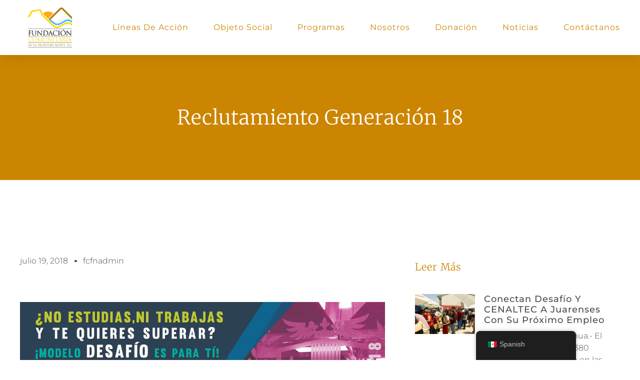

--- FILE ---
content_type: text/html; charset=UTF-8
request_url: https://fcfn.org/reclutamiento-generacion-15/
body_size: 19753
content:
<!doctype html>
<html lang="es-MX">
<head>
	<meta charset="UTF-8">
	<meta name="viewport" content="width=device-width, initial-scale=1">
	<link rel="profile" href="https://gmpg.org/xfn/11">
	<meta name='robots' content='index, follow, max-image-preview:large, max-snippet:-1, max-video-preview:-1' />

	<!-- This site is optimized with the Yoast SEO plugin v26.6 - https://yoast.com/wordpress/plugins/seo/ -->
	<title>Reclutamiento Generación 18 - Fundación Comunitaria de la Frontera Norte, A.C.</title>
	<link rel="canonical" href="https://fcfn.org/reclutamiento-generacion-15/" />
	<meta property="og:locale" content="es_MX" />
	<meta property="og:type" content="article" />
	<meta property="og:title" content="Reclutamiento Generación 18 - Fundación Comunitaria de la Frontera Norte, A.C." />
	<meta property="og:description" content="[fusion_builder_container hundred_percent=&#8221;no&#8221; hundred_percent_height=&#8221;no&#8221; hundred_percent_height_scroll=&#8221;no&#8221; hundred_percent_height_center_content=&#8221;yes&#8221; equal_height_columns=&#8221;no&#8221; menu_anchor=&#8221;&#8221; hide_on_mobile=&#8221;small-visibility,medium-visibility,large-visibility&#8221; class=&#8221;&#8221; id=&#8221;&#8221; background_color=&#8221;&#8221; background_image=&#8221;&#8221; background_position=&#8221;center center&#8221; background_repeat=&#8221;no-repeat&#8221; fade=&#8221;no&#8221; background_parallax=&#8221;none&#8221; enable_mobile=&#8221;no&#8221; parallax_speed=&#8221;0.3&#8243; video_mp4=&#8221;&#8221; video_webm=&#8221;&#8221; video_ogv=&#8221;&#8221; video_url=&#8221;&#8221; video_aspect_ratio=&#8221;16:9&#8243; video_loop=&#8221;yes&#8221; video_mute=&#8221;yes&#8221; video_preview_image=&#8221;&#8221; border_size=&#8221;&#8221; border_color=&#8221;&#8221; border_style=&#8221;solid&#8221; margin_top=&#8221;&#8221; margin_bottom=&#8221;&#8221; padding_top=&#8221;&#8221; padding_right=&#8221;&#8221; padding_bottom=&#8221;&#8221; padding_left=&#8221;&#8221;][fusion_builder_row][fusion_builder_column type=&#8221;1_1&#8243; layout=&#8221;1_1&#8243; spacing=&#8221;&#8221; center_content=&#8221;no&#8221; link=&#8221;&#8221; target=&#8221;_self&#8221; min_height=&#8221;&#8221; hide_on_mobile=&#8221;small-visibility,medium-visibility,large-visibility&#8221; class=&#8221;&#8221; id=&#8221;&#8221; background_color=&#8221;&#8221; background_image=&#8221;&#8221; background_position=&#8221;left top&#8221; background_repeat=&#8221;no-repeat&#8221; hover_type=&#8221;none&#8221; border_size=&#8221;0&#8243; border_color=&#8221;&#8221; border_style=&#8221;solid&#8221; [&hellip;]" />
	<meta property="og:url" content="https://fcfn.org/reclutamiento-generacion-15/" />
	<meta property="og:site_name" content="Fundación Comunitaria de la Frontera Norte, A.C." />
	<meta property="article:published_time" content="2018-07-19T23:05:36+00:00" />
	<meta property="article:modified_time" content="2020-01-07T17:26:35+00:00" />
	<meta property="og:image" content="https://fcfn.org/wp-content/uploads/2018/07/Volante-Gen-18-1024x663.jpg" />
	<meta property="og:image:width" content="1024" />
	<meta property="og:image:height" content="663" />
	<meta property="og:image:type" content="image/jpeg" />
	<meta name="author" content="fcfnadmin" />
	<meta name="twitter:card" content="summary_large_image" />
	<meta name="twitter:label1" content="Escrito por" />
	<meta name="twitter:data1" content="fcfnadmin" />
	<meta name="twitter:label2" content="Tiempo de lectura" />
	<meta name="twitter:data2" content="2 minutos" />
	<script type="application/ld+json" class="yoast-schema-graph">{"@context":"https://schema.org","@graph":[{"@type":"Article","@id":"https://fcfn.org/reclutamiento-generacion-15/#article","isPartOf":{"@id":"https://fcfn.org/reclutamiento-generacion-15/"},"author":{"name":"fcfnadmin","@id":"https://fcfn.org/en/#/schema/person/8b65ab4f44f20798bf3420a248d6b1c3"},"headline":"Reclutamiento Generación 18","datePublished":"2018-07-19T23:05:36+00:00","dateModified":"2020-01-07T17:26:35+00:00","mainEntityOfPage":{"@id":"https://fcfn.org/reclutamiento-generacion-15/"},"wordCount":312,"commentCount":0,"publisher":{"@id":"https://fcfn.org/en/#organization"},"image":{"@id":"https://fcfn.org/reclutamiento-generacion-15/#primaryimage"},"thumbnailUrl":"https://fcfn.org/wp-content/uploads/2018/07/Volante-Gen-18.jpg","articleSection":["Desafío","Noticias"],"inLanguage":"es","potentialAction":[{"@type":"CommentAction","name":"Comment","target":["https://fcfn.org/reclutamiento-generacion-15/#respond"]}]},{"@type":"WebPage","@id":"https://fcfn.org/reclutamiento-generacion-15/","url":"https://fcfn.org/reclutamiento-generacion-15/","name":"Reclutamiento Generación 18 - Fundación Comunitaria de la Frontera Norte, A.C.","isPartOf":{"@id":"https://fcfn.org/en/#website"},"primaryImageOfPage":{"@id":"https://fcfn.org/reclutamiento-generacion-15/#primaryimage"},"image":{"@id":"https://fcfn.org/reclutamiento-generacion-15/#primaryimage"},"thumbnailUrl":"https://fcfn.org/wp-content/uploads/2018/07/Volante-Gen-18.jpg","datePublished":"2018-07-19T23:05:36+00:00","dateModified":"2020-01-07T17:26:35+00:00","breadcrumb":{"@id":"https://fcfn.org/reclutamiento-generacion-15/#breadcrumb"},"inLanguage":"es","potentialAction":[{"@type":"ReadAction","target":["https://fcfn.org/reclutamiento-generacion-15/"]}]},{"@type":"ImageObject","inLanguage":"es","@id":"https://fcfn.org/reclutamiento-generacion-15/#primaryimage","url":"https://fcfn.org/wp-content/uploads/2018/07/Volante-Gen-18.jpg","contentUrl":"https://fcfn.org/wp-content/uploads/2018/07/Volante-Gen-18.jpg","width":4318,"height":2794},{"@type":"BreadcrumbList","@id":"https://fcfn.org/reclutamiento-generacion-15/#breadcrumb","itemListElement":[{"@type":"ListItem","position":1,"name":"Inicio","item":"https://fcfn.org/"},{"@type":"ListItem","position":2,"name":"Reclutamiento Generación 18"}]},{"@type":"WebSite","@id":"https://fcfn.org/en/#website","url":"https://fcfn.org/en/","name":"Fundación Comunitaria de la Frontera Norte, A.C.","description":"Fundación Comunitaria de la Frontera Norte, A.C.","publisher":{"@id":"https://fcfn.org/en/#organization"},"potentialAction":[{"@type":"SearchAction","target":{"@type":"EntryPoint","urlTemplate":"https://fcfn.org/en/?s={search_term_string}"},"query-input":{"@type":"PropertyValueSpecification","valueRequired":true,"valueName":"search_term_string"}}],"inLanguage":"es"},{"@type":"Organization","@id":"https://fcfn.org/en/#organization","name":"Fundación Comunitaria de la Frontera Norte, A.C.","url":"https://fcfn.org/en/","logo":{"@type":"ImageObject","inLanguage":"es","@id":"https://fcfn.org/en/#/schema/logo/image/","url":"https://fcfn.org/wp-content/uploads/2023/04/Logo_FCNF.jpg","contentUrl":"https://fcfn.org/wp-content/uploads/2023/04/Logo_FCNF.jpg","width":1050,"height":964,"caption":"Fundación Comunitaria de la Frontera Norte, A.C."},"image":{"@id":"https://fcfn.org/en/#/schema/logo/image/"}},{"@type":"Person","@id":"https://fcfn.org/en/#/schema/person/8b65ab4f44f20798bf3420a248d6b1c3","name":"fcfnadmin","image":{"@type":"ImageObject","inLanguage":"es","@id":"https://fcfn.org/en/#/schema/person/image/","url":"https://secure.gravatar.com/avatar/755147bccbd6556d72972ed71cd19955453da76b96deb64ec73a068167a1a62d?s=96&d=mm&r=g","contentUrl":"https://secure.gravatar.com/avatar/755147bccbd6556d72972ed71cd19955453da76b96deb64ec73a068167a1a62d?s=96&d=mm&r=g","caption":"fcfnadmin"},"url":"https://fcfn.org/author/fcfnadmin/"}]}</script>
	<!-- / Yoast SEO plugin. -->


<link rel="alternate" type="application/rss+xml" title="Fundación Comunitaria de la Frontera Norte, A.C. &raquo; Feed" href="https://fcfn.org/feed/" />
<link rel="alternate" type="application/rss+xml" title="Fundación Comunitaria de la Frontera Norte, A.C. &raquo; RSS de los comentarios" href="https://fcfn.org/comments/feed/" />
<link rel="alternate" type="application/rss+xml" title="Fundación Comunitaria de la Frontera Norte, A.C. &raquo; Reclutamiento Generación 18 RSS de los comentarios" href="https://fcfn.org/reclutamiento-generacion-15/feed/" />
<link rel="alternate" title="oEmbed (JSON)" type="application/json+oembed" href="https://fcfn.org/wp-json/oembed/1.0/embed?url=https%3A%2F%2Ffcfn.org%2Freclutamiento-generacion-15%2F" />
<link rel="alternate" title="oEmbed (XML)" type="text/xml+oembed" href="https://fcfn.org/wp-json/oembed/1.0/embed?url=https%3A%2F%2Ffcfn.org%2Freclutamiento-generacion-15%2F&#038;format=xml" />
<style id='wp-img-auto-sizes-contain-inline-css'>
img:is([sizes=auto i],[sizes^="auto," i]){contain-intrinsic-size:3000px 1500px}
/*# sourceURL=wp-img-auto-sizes-contain-inline-css */
</style>

<style id='wp-emoji-styles-inline-css'>

	img.wp-smiley, img.emoji {
		display: inline !important;
		border: none !important;
		box-shadow: none !important;
		height: 1em !important;
		width: 1em !important;
		margin: 0 0.07em !important;
		vertical-align: -0.1em !important;
		background: none !important;
		padding: 0 !important;
	}
/*# sourceURL=wp-emoji-styles-inline-css */
</style>
<link rel='stylesheet' id='wp-block-library-css' href='https://fcfn.org/wp-includes/css/dist/block-library/style.min.css?ver=6.9' media='all' />
<link rel='stylesheet' id='jet-engine-frontend-css' href='https://fcfn.org/wp-content/plugins/jet-engine/assets/css/frontend.css?ver=3.2.6' media='all' />
<style id='global-styles-inline-css'>
:root{--wp--preset--aspect-ratio--square: 1;--wp--preset--aspect-ratio--4-3: 4/3;--wp--preset--aspect-ratio--3-4: 3/4;--wp--preset--aspect-ratio--3-2: 3/2;--wp--preset--aspect-ratio--2-3: 2/3;--wp--preset--aspect-ratio--16-9: 16/9;--wp--preset--aspect-ratio--9-16: 9/16;--wp--preset--color--black: #000000;--wp--preset--color--cyan-bluish-gray: #abb8c3;--wp--preset--color--white: #ffffff;--wp--preset--color--pale-pink: #f78da7;--wp--preset--color--vivid-red: #cf2e2e;--wp--preset--color--luminous-vivid-orange: #ff6900;--wp--preset--color--luminous-vivid-amber: #fcb900;--wp--preset--color--light-green-cyan: #7bdcb5;--wp--preset--color--vivid-green-cyan: #00d084;--wp--preset--color--pale-cyan-blue: #8ed1fc;--wp--preset--color--vivid-cyan-blue: #0693e3;--wp--preset--color--vivid-purple: #9b51e0;--wp--preset--gradient--vivid-cyan-blue-to-vivid-purple: linear-gradient(135deg,rgb(6,147,227) 0%,rgb(155,81,224) 100%);--wp--preset--gradient--light-green-cyan-to-vivid-green-cyan: linear-gradient(135deg,rgb(122,220,180) 0%,rgb(0,208,130) 100%);--wp--preset--gradient--luminous-vivid-amber-to-luminous-vivid-orange: linear-gradient(135deg,rgb(252,185,0) 0%,rgb(255,105,0) 100%);--wp--preset--gradient--luminous-vivid-orange-to-vivid-red: linear-gradient(135deg,rgb(255,105,0) 0%,rgb(207,46,46) 100%);--wp--preset--gradient--very-light-gray-to-cyan-bluish-gray: linear-gradient(135deg,rgb(238,238,238) 0%,rgb(169,184,195) 100%);--wp--preset--gradient--cool-to-warm-spectrum: linear-gradient(135deg,rgb(74,234,220) 0%,rgb(151,120,209) 20%,rgb(207,42,186) 40%,rgb(238,44,130) 60%,rgb(251,105,98) 80%,rgb(254,248,76) 100%);--wp--preset--gradient--blush-light-purple: linear-gradient(135deg,rgb(255,206,236) 0%,rgb(152,150,240) 100%);--wp--preset--gradient--blush-bordeaux: linear-gradient(135deg,rgb(254,205,165) 0%,rgb(254,45,45) 50%,rgb(107,0,62) 100%);--wp--preset--gradient--luminous-dusk: linear-gradient(135deg,rgb(255,203,112) 0%,rgb(199,81,192) 50%,rgb(65,88,208) 100%);--wp--preset--gradient--pale-ocean: linear-gradient(135deg,rgb(255,245,203) 0%,rgb(182,227,212) 50%,rgb(51,167,181) 100%);--wp--preset--gradient--electric-grass: linear-gradient(135deg,rgb(202,248,128) 0%,rgb(113,206,126) 100%);--wp--preset--gradient--midnight: linear-gradient(135deg,rgb(2,3,129) 0%,rgb(40,116,252) 100%);--wp--preset--font-size--small: 13px;--wp--preset--font-size--medium: 20px;--wp--preset--font-size--large: 36px;--wp--preset--font-size--x-large: 42px;--wp--preset--spacing--20: 0.44rem;--wp--preset--spacing--30: 0.67rem;--wp--preset--spacing--40: 1rem;--wp--preset--spacing--50: 1.5rem;--wp--preset--spacing--60: 2.25rem;--wp--preset--spacing--70: 3.38rem;--wp--preset--spacing--80: 5.06rem;--wp--preset--shadow--natural: 6px 6px 9px rgba(0, 0, 0, 0.2);--wp--preset--shadow--deep: 12px 12px 50px rgba(0, 0, 0, 0.4);--wp--preset--shadow--sharp: 6px 6px 0px rgba(0, 0, 0, 0.2);--wp--preset--shadow--outlined: 6px 6px 0px -3px rgb(255, 255, 255), 6px 6px rgb(0, 0, 0);--wp--preset--shadow--crisp: 6px 6px 0px rgb(0, 0, 0);}:root { --wp--style--global--content-size: 800px;--wp--style--global--wide-size: 1200px; }:where(body) { margin: 0; }.wp-site-blocks > .alignleft { float: left; margin-right: 2em; }.wp-site-blocks > .alignright { float: right; margin-left: 2em; }.wp-site-blocks > .aligncenter { justify-content: center; margin-left: auto; margin-right: auto; }:where(.wp-site-blocks) > * { margin-block-start: 24px; margin-block-end: 0; }:where(.wp-site-blocks) > :first-child { margin-block-start: 0; }:where(.wp-site-blocks) > :last-child { margin-block-end: 0; }:root { --wp--style--block-gap: 24px; }:root :where(.is-layout-flow) > :first-child{margin-block-start: 0;}:root :where(.is-layout-flow) > :last-child{margin-block-end: 0;}:root :where(.is-layout-flow) > *{margin-block-start: 24px;margin-block-end: 0;}:root :where(.is-layout-constrained) > :first-child{margin-block-start: 0;}:root :where(.is-layout-constrained) > :last-child{margin-block-end: 0;}:root :where(.is-layout-constrained) > *{margin-block-start: 24px;margin-block-end: 0;}:root :where(.is-layout-flex){gap: 24px;}:root :where(.is-layout-grid){gap: 24px;}.is-layout-flow > .alignleft{float: left;margin-inline-start: 0;margin-inline-end: 2em;}.is-layout-flow > .alignright{float: right;margin-inline-start: 2em;margin-inline-end: 0;}.is-layout-flow > .aligncenter{margin-left: auto !important;margin-right: auto !important;}.is-layout-constrained > .alignleft{float: left;margin-inline-start: 0;margin-inline-end: 2em;}.is-layout-constrained > .alignright{float: right;margin-inline-start: 2em;margin-inline-end: 0;}.is-layout-constrained > .aligncenter{margin-left: auto !important;margin-right: auto !important;}.is-layout-constrained > :where(:not(.alignleft):not(.alignright):not(.alignfull)){max-width: var(--wp--style--global--content-size);margin-left: auto !important;margin-right: auto !important;}.is-layout-constrained > .alignwide{max-width: var(--wp--style--global--wide-size);}body .is-layout-flex{display: flex;}.is-layout-flex{flex-wrap: wrap;align-items: center;}.is-layout-flex > :is(*, div){margin: 0;}body .is-layout-grid{display: grid;}.is-layout-grid > :is(*, div){margin: 0;}body{padding-top: 0px;padding-right: 0px;padding-bottom: 0px;padding-left: 0px;}a:where(:not(.wp-element-button)){text-decoration: underline;}:root :where(.wp-element-button, .wp-block-button__link){background-color: #32373c;border-width: 0;color: #fff;font-family: inherit;font-size: inherit;font-style: inherit;font-weight: inherit;letter-spacing: inherit;line-height: inherit;padding-top: calc(0.667em + 2px);padding-right: calc(1.333em + 2px);padding-bottom: calc(0.667em + 2px);padding-left: calc(1.333em + 2px);text-decoration: none;text-transform: inherit;}.has-black-color{color: var(--wp--preset--color--black) !important;}.has-cyan-bluish-gray-color{color: var(--wp--preset--color--cyan-bluish-gray) !important;}.has-white-color{color: var(--wp--preset--color--white) !important;}.has-pale-pink-color{color: var(--wp--preset--color--pale-pink) !important;}.has-vivid-red-color{color: var(--wp--preset--color--vivid-red) !important;}.has-luminous-vivid-orange-color{color: var(--wp--preset--color--luminous-vivid-orange) !important;}.has-luminous-vivid-amber-color{color: var(--wp--preset--color--luminous-vivid-amber) !important;}.has-light-green-cyan-color{color: var(--wp--preset--color--light-green-cyan) !important;}.has-vivid-green-cyan-color{color: var(--wp--preset--color--vivid-green-cyan) !important;}.has-pale-cyan-blue-color{color: var(--wp--preset--color--pale-cyan-blue) !important;}.has-vivid-cyan-blue-color{color: var(--wp--preset--color--vivid-cyan-blue) !important;}.has-vivid-purple-color{color: var(--wp--preset--color--vivid-purple) !important;}.has-black-background-color{background-color: var(--wp--preset--color--black) !important;}.has-cyan-bluish-gray-background-color{background-color: var(--wp--preset--color--cyan-bluish-gray) !important;}.has-white-background-color{background-color: var(--wp--preset--color--white) !important;}.has-pale-pink-background-color{background-color: var(--wp--preset--color--pale-pink) !important;}.has-vivid-red-background-color{background-color: var(--wp--preset--color--vivid-red) !important;}.has-luminous-vivid-orange-background-color{background-color: var(--wp--preset--color--luminous-vivid-orange) !important;}.has-luminous-vivid-amber-background-color{background-color: var(--wp--preset--color--luminous-vivid-amber) !important;}.has-light-green-cyan-background-color{background-color: var(--wp--preset--color--light-green-cyan) !important;}.has-vivid-green-cyan-background-color{background-color: var(--wp--preset--color--vivid-green-cyan) !important;}.has-pale-cyan-blue-background-color{background-color: var(--wp--preset--color--pale-cyan-blue) !important;}.has-vivid-cyan-blue-background-color{background-color: var(--wp--preset--color--vivid-cyan-blue) !important;}.has-vivid-purple-background-color{background-color: var(--wp--preset--color--vivid-purple) !important;}.has-black-border-color{border-color: var(--wp--preset--color--black) !important;}.has-cyan-bluish-gray-border-color{border-color: var(--wp--preset--color--cyan-bluish-gray) !important;}.has-white-border-color{border-color: var(--wp--preset--color--white) !important;}.has-pale-pink-border-color{border-color: var(--wp--preset--color--pale-pink) !important;}.has-vivid-red-border-color{border-color: var(--wp--preset--color--vivid-red) !important;}.has-luminous-vivid-orange-border-color{border-color: var(--wp--preset--color--luminous-vivid-orange) !important;}.has-luminous-vivid-amber-border-color{border-color: var(--wp--preset--color--luminous-vivid-amber) !important;}.has-light-green-cyan-border-color{border-color: var(--wp--preset--color--light-green-cyan) !important;}.has-vivid-green-cyan-border-color{border-color: var(--wp--preset--color--vivid-green-cyan) !important;}.has-pale-cyan-blue-border-color{border-color: var(--wp--preset--color--pale-cyan-blue) !important;}.has-vivid-cyan-blue-border-color{border-color: var(--wp--preset--color--vivid-cyan-blue) !important;}.has-vivid-purple-border-color{border-color: var(--wp--preset--color--vivid-purple) !important;}.has-vivid-cyan-blue-to-vivid-purple-gradient-background{background: var(--wp--preset--gradient--vivid-cyan-blue-to-vivid-purple) !important;}.has-light-green-cyan-to-vivid-green-cyan-gradient-background{background: var(--wp--preset--gradient--light-green-cyan-to-vivid-green-cyan) !important;}.has-luminous-vivid-amber-to-luminous-vivid-orange-gradient-background{background: var(--wp--preset--gradient--luminous-vivid-amber-to-luminous-vivid-orange) !important;}.has-luminous-vivid-orange-to-vivid-red-gradient-background{background: var(--wp--preset--gradient--luminous-vivid-orange-to-vivid-red) !important;}.has-very-light-gray-to-cyan-bluish-gray-gradient-background{background: var(--wp--preset--gradient--very-light-gray-to-cyan-bluish-gray) !important;}.has-cool-to-warm-spectrum-gradient-background{background: var(--wp--preset--gradient--cool-to-warm-spectrum) !important;}.has-blush-light-purple-gradient-background{background: var(--wp--preset--gradient--blush-light-purple) !important;}.has-blush-bordeaux-gradient-background{background: var(--wp--preset--gradient--blush-bordeaux) !important;}.has-luminous-dusk-gradient-background{background: var(--wp--preset--gradient--luminous-dusk) !important;}.has-pale-ocean-gradient-background{background: var(--wp--preset--gradient--pale-ocean) !important;}.has-electric-grass-gradient-background{background: var(--wp--preset--gradient--electric-grass) !important;}.has-midnight-gradient-background{background: var(--wp--preset--gradient--midnight) !important;}.has-small-font-size{font-size: var(--wp--preset--font-size--small) !important;}.has-medium-font-size{font-size: var(--wp--preset--font-size--medium) !important;}.has-large-font-size{font-size: var(--wp--preset--font-size--large) !important;}.has-x-large-font-size{font-size: var(--wp--preset--font-size--x-large) !important;}
:root :where(.wp-block-pullquote){font-size: 1.5em;line-height: 1.6;}
/*# sourceURL=global-styles-inline-css */
</style>
<link rel='stylesheet' id='contact-form-7-css' href='https://fcfn.org/wp-content/plugins/contact-form-7/includes/css/styles.css?ver=6.1.4' media='all' />
<link rel='stylesheet' id='trp-floater-language-switcher-style-css' href='https://fcfn.org/wp-content/plugins/translatepress-multilingual/assets/css/trp-floater-language-switcher.css?ver=3.0.6' media='all' />
<link rel='stylesheet' id='trp-language-switcher-style-css' href='https://fcfn.org/wp-content/plugins/translatepress-multilingual/assets/css/trp-language-switcher.css?ver=3.0.6' media='all' />
<link rel='stylesheet' id='hello-elementor-css' href='https://fcfn.org/wp-content/themes/hello-elementor/assets/css/reset.css?ver=3.4.5' media='all' />
<link rel='stylesheet' id='hello-elementor-theme-style-css' href='https://fcfn.org/wp-content/themes/hello-elementor/assets/css/theme.css?ver=3.4.5' media='all' />
<link rel='stylesheet' id='hello-elementor-header-footer-css' href='https://fcfn.org/wp-content/themes/hello-elementor/assets/css/header-footer.css?ver=3.4.5' media='all' />
<link rel='stylesheet' id='elementor-frontend-css' href='https://fcfn.org/wp-content/plugins/elementor/assets/css/frontend.min.css?ver=3.33.4' media='all' />
<link rel='stylesheet' id='elementor-post-1569-css' href='https://fcfn.org/wp-content/uploads/elementor/css/post-1569.css?ver=1769122129' media='all' />
<link rel='stylesheet' id='widget-image-css' href='https://fcfn.org/wp-content/plugins/elementor/assets/css/widget-image.min.css?ver=3.33.4' media='all' />
<link rel='stylesheet' id='widget-nav-menu-css' href='https://fcfn.org/wp-content/plugins/elementor-pro/assets/css/widget-nav-menu.min.css?ver=3.33.2' media='all' />
<link rel='stylesheet' id='e-sticky-css' href='https://fcfn.org/wp-content/plugins/elementor-pro/assets/css/modules/sticky.min.css?ver=3.33.2' media='all' />
<link rel='stylesheet' id='widget-heading-css' href='https://fcfn.org/wp-content/plugins/elementor/assets/css/widget-heading.min.css?ver=3.33.4' media='all' />
<link rel='stylesheet' id='widget-post-info-css' href='https://fcfn.org/wp-content/plugins/elementor-pro/assets/css/widget-post-info.min.css?ver=3.33.2' media='all' />
<link rel='stylesheet' id='widget-icon-list-css' href='https://fcfn.org/wp-content/plugins/elementor/assets/css/widget-icon-list.min.css?ver=3.33.4' media='all' />
<link rel='stylesheet' id='elementor-icons-shared-0-css' href='https://fcfn.org/wp-content/plugins/elementor/assets/lib/font-awesome/css/fontawesome.min.css?ver=5.15.3' media='all' />
<link rel='stylesheet' id='elementor-icons-fa-regular-css' href='https://fcfn.org/wp-content/plugins/elementor/assets/lib/font-awesome/css/regular.min.css?ver=5.15.3' media='all' />
<link rel='stylesheet' id='elementor-icons-fa-solid-css' href='https://fcfn.org/wp-content/plugins/elementor/assets/lib/font-awesome/css/solid.min.css?ver=5.15.3' media='all' />
<link rel='stylesheet' id='widget-share-buttons-css' href='https://fcfn.org/wp-content/plugins/elementor-pro/assets/css/widget-share-buttons.min.css?ver=3.33.2' media='all' />
<link rel='stylesheet' id='e-apple-webkit-css' href='https://fcfn.org/wp-content/plugins/elementor/assets/css/conditionals/apple-webkit.min.css?ver=3.33.4' media='all' />
<link rel='stylesheet' id='elementor-icons-fa-brands-css' href='https://fcfn.org/wp-content/plugins/elementor/assets/lib/font-awesome/css/brands.min.css?ver=5.15.3' media='all' />
<link rel='stylesheet' id='widget-posts-css' href='https://fcfn.org/wp-content/plugins/elementor-pro/assets/css/widget-posts.min.css?ver=3.33.2' media='all' />
<link rel='stylesheet' id='widget-post-navigation-css' href='https://fcfn.org/wp-content/plugins/elementor-pro/assets/css/widget-post-navigation.min.css?ver=3.33.2' media='all' />
<link rel='stylesheet' id='jet-elements-css' href='https://fcfn.org/wp-content/plugins/jet-elements/assets/css/jet-elements.css?ver=2.6.13.1' media='all' />
<link rel='stylesheet' id='jet-elements-skin-css' href='https://fcfn.org/wp-content/plugins/jet-elements/assets/css/jet-elements-skin.css?ver=2.6.13.1' media='all' />
<link rel='stylesheet' id='elementor-icons-css' href='https://fcfn.org/wp-content/plugins/elementor/assets/lib/eicons/css/elementor-icons.min.css?ver=5.44.0' media='all' />
<link rel='stylesheet' id='elementor-post-1587-css' href='https://fcfn.org/wp-content/uploads/elementor/css/post-1587.css?ver=1769122129' media='all' />
<link rel='stylesheet' id='elementor-post-1584-css' href='https://fcfn.org/wp-content/uploads/elementor/css/post-1584.css?ver=1769122129' media='all' />
<link rel='stylesheet' id='elementor-post-1576-css' href='https://fcfn.org/wp-content/uploads/elementor/css/post-1576.css?ver=1769122310' media='all' />
<link rel='stylesheet' id='elementor-gf-local-merriweather-css' href='https://fcfn.org/wp-content/uploads/elementor/google-fonts/css/merriweather.css?ver=1743533136' media='all' />
<link rel='stylesheet' id='elementor-gf-local-montserrat-css' href='https://fcfn.org/wp-content/uploads/elementor/google-fonts/css/montserrat.css?ver=1743533166' media='all' />
<script src="https://fcfn.org/wp-includes/js/jquery/jquery.min.js?ver=3.7.1" id="jquery-core-js"></script>
<script src="https://fcfn.org/wp-includes/js/jquery/jquery-migrate.min.js?ver=3.4.1" id="jquery-migrate-js"></script>
<link rel="https://api.w.org/" href="https://fcfn.org/wp-json/" /><link rel="alternate" title="JSON" type="application/json" href="https://fcfn.org/wp-json/wp/v2/posts/1140" /><link rel="EditURI" type="application/rsd+xml" title="RSD" href="https://fcfn.org/xmlrpc.php?rsd" />
<meta name="generator" content="WordPress 6.9" />
<link rel='shortlink' href='https://fcfn.org/?p=1140' />
<link rel="alternate" hreflang="es-MX" href="https://fcfn.org/reclutamiento-generacion-15/"/>
<link rel="alternate" hreflang="en-US" href="https://fcfn.org/en/reclutamiento-generacion-15/"/>
<link rel="alternate" hreflang="es" href="https://fcfn.org/reclutamiento-generacion-15/"/>
<link rel="alternate" hreflang="en" href="https://fcfn.org/en/reclutamiento-generacion-15/"/>
<meta name="generator" content="Elementor 3.33.4; features: additional_custom_breakpoints; settings: css_print_method-external, google_font-enabled, font_display-swap">
			<style>
				.e-con.e-parent:nth-of-type(n+4):not(.e-lazyloaded):not(.e-no-lazyload),
				.e-con.e-parent:nth-of-type(n+4):not(.e-lazyloaded):not(.e-no-lazyload) * {
					background-image: none !important;
				}
				@media screen and (max-height: 1024px) {
					.e-con.e-parent:nth-of-type(n+3):not(.e-lazyloaded):not(.e-no-lazyload),
					.e-con.e-parent:nth-of-type(n+3):not(.e-lazyloaded):not(.e-no-lazyload) * {
						background-image: none !important;
					}
				}
				@media screen and (max-height: 640px) {
					.e-con.e-parent:nth-of-type(n+2):not(.e-lazyloaded):not(.e-no-lazyload),
					.e-con.e-parent:nth-of-type(n+2):not(.e-lazyloaded):not(.e-no-lazyload) * {
						background-image: none !important;
					}
				}
			</style>
			<link rel="icon" href="https://fcfn.org/wp-content/uploads/2016/01/cropped-FCFN-400-32x32.jpg" sizes="32x32" />
<link rel="icon" href="https://fcfn.org/wp-content/uploads/2016/01/cropped-FCFN-400-192x192.jpg" sizes="192x192" />
<link rel="apple-touch-icon" href="https://fcfn.org/wp-content/uploads/2016/01/cropped-FCFN-400-180x180.jpg" />
<meta name="msapplication-TileImage" content="https://fcfn.org/wp-content/uploads/2016/01/cropped-FCFN-400-270x270.jpg" />
</head>
<body class="wp-singular post-template-default single single-post postid-1140 single-format-standard wp-custom-logo wp-embed-responsive wp-theme-hello-elementor translatepress-es_MX hello-elementor-default elementor-default elementor-template-full-width elementor-kit-1569 elementor-page-1576">


<a class="skip-link screen-reader-text" href="#content">Ir al contenido</a>

		<header data-elementor-type="header" data-elementor-id="1587" class="elementor elementor-1587 elementor-location-header" data-elementor-post-type="elementor_library">
					<section class="elementor-section elementor-top-section elementor-element elementor-element-6acd9bac elementor-section-full_width elementor-section-stretched elementor-section-height-default elementor-section-height-default" data-id="6acd9bac" data-element_type="section" id="header_pop" data-settings="{&quot;sticky&quot;:&quot;top&quot;,&quot;stretch_section&quot;:&quot;section-stretched&quot;,&quot;jet_parallax_layout_list&quot;:[],&quot;sticky_on&quot;:[&quot;desktop&quot;,&quot;tablet&quot;,&quot;mobile&quot;],&quot;sticky_offset&quot;:0,&quot;sticky_effects_offset&quot;:0,&quot;sticky_anchor_link_offset&quot;:0}">
						<div class="elementor-container elementor-column-gap-default">
					<div class="elementor-column elementor-col-100 elementor-top-column elementor-element elementor-element-1106bdde" data-id="1106bdde" data-element_type="column">
			<div class="elementor-widget-wrap elementor-element-populated">
						<section class="elementor-section elementor-inner-section elementor-element elementor-element-7a44521e elementor-section-boxed elementor-section-height-default elementor-section-height-default" data-id="7a44521e" data-element_type="section" data-settings="{&quot;background_background&quot;:&quot;classic&quot;,&quot;jet_parallax_layout_list&quot;:[]}">
						<div class="elementor-container elementor-column-gap-default">
					<div class="elementor-column elementor-col-50 elementor-inner-column elementor-element elementor-element-1e5f8e16" data-id="1e5f8e16" data-element_type="column">
			<div class="elementor-widget-wrap elementor-element-populated">
						<div class="elementor-element elementor-element-6fb3f665 elementor-widget elementor-widget-theme-site-logo elementor-widget-image" data-id="6fb3f665" data-element_type="widget" data-widget_type="theme-site-logo.default">
				<div class="elementor-widget-container">
											<a href="https://fcfn.org">
			<img width="1050" height="964" src="https://fcfn.org/wp-content/uploads/2023/04/Logo_FCNF.jpg" class="attachment-full size-full wp-image-1567" alt="" srcset="https://fcfn.org/wp-content/uploads/2023/04/Logo_FCNF.jpg 1050w, https://fcfn.org/wp-content/uploads/2023/04/Logo_FCNF-300x275.jpg 300w, https://fcfn.org/wp-content/uploads/2023/04/Logo_FCNF-1024x940.jpg 1024w, https://fcfn.org/wp-content/uploads/2023/04/Logo_FCNF-768x705.jpg 768w" sizes="(max-width: 1050px) 100vw, 1050px" />				</a>
											</div>
				</div>
					</div>
		</div>
				<div class="elementor-column elementor-col-50 elementor-inner-column elementor-element elementor-element-10d3b9c9" data-id="10d3b9c9" data-element_type="column">
			<div class="elementor-widget-wrap elementor-element-populated">
						<div class="elementor-element elementor-element-10cbadd elementor-nav-menu__align-end elementor-nav-menu--stretch elementor-nav-menu__text-align-center elementor-nav-menu--dropdown-tablet elementor-nav-menu--toggle elementor-nav-menu--burger elementor-widget elementor-widget-nav-menu" data-id="10cbadd" data-element_type="widget" data-settings="{&quot;full_width&quot;:&quot;stretch&quot;,&quot;layout&quot;:&quot;horizontal&quot;,&quot;submenu_icon&quot;:{&quot;value&quot;:&quot;&lt;i class=\&quot;fas fa-caret-down\&quot; aria-hidden=\&quot;true\&quot;&gt;&lt;\/i&gt;&quot;,&quot;library&quot;:&quot;fa-solid&quot;},&quot;toggle&quot;:&quot;burger&quot;}" data-widget_type="nav-menu.default">
				<div class="elementor-widget-container">
								<nav aria-label="Menu" class="elementor-nav-menu--main elementor-nav-menu__container elementor-nav-menu--layout-horizontal e--pointer-underline e--animation-fade">
				<ul id="menu-1-10cbadd" class="elementor-nav-menu"><li class="menu-item menu-item-type-post_type menu-item-object-page menu-item-1854"><a href="https://fcfn.org/lineas-de-accion/" class="elementor-item">Líneas de acción</a></li>
<li class="menu-item menu-item-type-post_type menu-item-object-page menu-item-2182"><a href="https://fcfn.org/objeto-social/" class="elementor-item">Objeto Social</a></li>
<li class="menu-item menu-item-type-custom menu-item-object-custom menu-item-has-children menu-item-1882"><a href="#" class="elementor-item elementor-item-anchor">Programas</a>
<ul class="sub-menu elementor-nav-menu--dropdown">
	<li class="menu-item menu-item-type-post_type menu-item-object-page menu-item-1922"><a href="https://fcfn.org/comunidades-juarez/" class="elementor-sub-item">Comunidades Juárez</a></li>
	<li class="menu-item menu-item-type-post_type menu-item-object-page menu-item-1923"><a href="https://fcfn.org/desafio/" class="elementor-sub-item">Desafío</a></li>
	<li class="menu-item menu-item-type-post_type menu-item-object-page menu-item-1881"><a href="https://fcfn.org/fondos-de-inversion-social/" class="elementor-sub-item">Fondos de Inversión Social</a></li>
</ul>
</li>
<li class="menu-item menu-item-type-post_type menu-item-object-page menu-item-has-children menu-item-1636"><a href="https://fcfn.org/nosotros/" class="elementor-item">Nosotros</a>
<ul class="sub-menu elementor-nav-menu--dropdown">
	<li class="menu-item menu-item-type-post_type menu-item-object-page menu-item-1642"><a href="https://fcfn.org/equipo/" class="elementor-sub-item">Equipo</a></li>
</ul>
</li>
<li class="menu-item menu-item-type-post_type menu-item-object-page menu-item-2550"><a href="https://fcfn.org/donacion/" class="elementor-item">Donación</a></li>
<li class="menu-item menu-item-type-post_type menu-item-object-page menu-item-2610"><a href="https://fcfn.org/noticias/" class="elementor-item">Noticias</a></li>
<li class="menu-item menu-item-type-post_type menu-item-object-page menu-item-1638"><a href="https://fcfn.org/contactanos/" class="elementor-item">Contáctanos</a></li>
</ul>			</nav>
					<div class="elementor-menu-toggle" role="button" tabindex="0" aria-label="Menu Toggle" aria-expanded="false">
			<i aria-hidden="true" role="presentation" class="elementor-menu-toggle__icon--open eicon-menu-bar"></i><i aria-hidden="true" role="presentation" class="elementor-menu-toggle__icon--close eicon-close"></i>		</div>
					<nav class="elementor-nav-menu--dropdown elementor-nav-menu__container" aria-hidden="true">
				<ul id="menu-2-10cbadd" class="elementor-nav-menu"><li class="menu-item menu-item-type-post_type menu-item-object-page menu-item-1854"><a href="https://fcfn.org/lineas-de-accion/" class="elementor-item" tabindex="-1">Líneas de acción</a></li>
<li class="menu-item menu-item-type-post_type menu-item-object-page menu-item-2182"><a href="https://fcfn.org/objeto-social/" class="elementor-item" tabindex="-1">Objeto Social</a></li>
<li class="menu-item menu-item-type-custom menu-item-object-custom menu-item-has-children menu-item-1882"><a href="#" class="elementor-item elementor-item-anchor" tabindex="-1">Programas</a>
<ul class="sub-menu elementor-nav-menu--dropdown">
	<li class="menu-item menu-item-type-post_type menu-item-object-page menu-item-1922"><a href="https://fcfn.org/comunidades-juarez/" class="elementor-sub-item" tabindex="-1">Comunidades Juárez</a></li>
	<li class="menu-item menu-item-type-post_type menu-item-object-page menu-item-1923"><a href="https://fcfn.org/desafio/" class="elementor-sub-item" tabindex="-1">Desafío</a></li>
	<li class="menu-item menu-item-type-post_type menu-item-object-page menu-item-1881"><a href="https://fcfn.org/fondos-de-inversion-social/" class="elementor-sub-item" tabindex="-1">Fondos de Inversión Social</a></li>
</ul>
</li>
<li class="menu-item menu-item-type-post_type menu-item-object-page menu-item-has-children menu-item-1636"><a href="https://fcfn.org/nosotros/" class="elementor-item" tabindex="-1">Nosotros</a>
<ul class="sub-menu elementor-nav-menu--dropdown">
	<li class="menu-item menu-item-type-post_type menu-item-object-page menu-item-1642"><a href="https://fcfn.org/equipo/" class="elementor-sub-item" tabindex="-1">Equipo</a></li>
</ul>
</li>
<li class="menu-item menu-item-type-post_type menu-item-object-page menu-item-2550"><a href="https://fcfn.org/donacion/" class="elementor-item" tabindex="-1">Donación</a></li>
<li class="menu-item menu-item-type-post_type menu-item-object-page menu-item-2610"><a href="https://fcfn.org/noticias/" class="elementor-item" tabindex="-1">Noticias</a></li>
<li class="menu-item menu-item-type-post_type menu-item-object-page menu-item-1638"><a href="https://fcfn.org/contactanos/" class="elementor-item" tabindex="-1">Contáctanos</a></li>
</ul>			</nav>
						</div>
				</div>
					</div>
		</div>
					</div>
		</section>
					</div>
		</div>
					</div>
		</section>
				</header>
				<div data-elementor-type="single" data-elementor-id="1576" class="elementor elementor-1576 elementor-location-single post-1140 post type-post status-publish format-standard has-post-thumbnail hentry category-desafio category-noticias" data-elementor-post-type="elementor_library">
					<section class="elementor-section elementor-top-section elementor-element elementor-element-7a814076 elementor-section-height-min-height elementor-section-boxed elementor-section-height-default elementor-section-items-middle" data-id="7a814076" data-element_type="section" data-settings="{&quot;background_background&quot;:&quot;classic&quot;,&quot;jet_parallax_layout_list&quot;:[]}">
							<div class="elementor-background-overlay"></div>
							<div class="elementor-container elementor-column-gap-default">
					<div class="elementor-column elementor-col-100 elementor-top-column elementor-element elementor-element-4c828435" data-id="4c828435" data-element_type="column">
			<div class="elementor-widget-wrap elementor-element-populated">
						<div class="elementor-element elementor-element-39f4c44c elementor-widget elementor-widget-theme-post-title elementor-page-title elementor-widget-heading" data-id="39f4c44c" data-element_type="widget" data-widget_type="theme-post-title.default">
				<div class="elementor-widget-container">
					<h1 class="elementor-heading-title elementor-size-default">Reclutamiento Generación 18</h1>				</div>
				</div>
					</div>
		</div>
					</div>
		</section>
				<section class="elementor-section elementor-top-section elementor-element elementor-element-68c34a43 elementor-section-boxed elementor-section-height-default elementor-section-height-default" data-id="68c34a43" data-element_type="section" data-settings="{&quot;jet_parallax_layout_list&quot;:[]}">
						<div class="elementor-container elementor-column-gap-default">
					<div class="elementor-column elementor-col-50 elementor-top-column elementor-element elementor-element-60ab6e63" data-id="60ab6e63" data-element_type="column">
			<div class="elementor-widget-wrap elementor-element-populated">
						<div class="elementor-element elementor-element-420ee6e6 elementor-align-left elementor-widget elementor-widget-post-info" data-id="420ee6e6" data-element_type="widget" data-widget_type="post-info.default">
				<div class="elementor-widget-container">
							<ul class="elementor-inline-items elementor-icon-list-items elementor-post-info">
								<li class="elementor-icon-list-item elementor-repeater-item-fde9fb9 elementor-inline-item" itemprop="datePublished">
						<a href="https://fcfn.org/2018/07/19/">
														<span class="elementor-icon-list-text elementor-post-info__item elementor-post-info__item--type-date">
										<time>julio 19, 2018</time>					</span>
									</a>
				</li>
				<li class="elementor-icon-list-item elementor-repeater-item-f7bd4a7 elementor-inline-item" itemprop="author">
						<a href="https://fcfn.org/author/fcfnadmin/">
														<span class="elementor-icon-list-text elementor-post-info__item elementor-post-info__item--type-author">
										fcfnadmin					</span>
									</a>
				</li>
				</ul>
						</div>
				</div>
				<div class="elementor-element elementor-element-3e6bfd53 elementor-widget elementor-widget-theme-post-featured-image elementor-widget-image" data-id="3e6bfd53" data-element_type="widget" data-widget_type="theme-post-featured-image.default">
				<div class="elementor-widget-container">
															<img width="4318" height="2794" src="https://fcfn.org/wp-content/uploads/2018/07/Volante-Gen-18.jpg" class="attachment-full size-full wp-image-1233" alt="" srcset="https://fcfn.org/wp-content/uploads/2018/07/Volante-Gen-18.jpg 4318w, https://fcfn.org/wp-content/uploads/2018/07/Volante-Gen-18-300x194.jpg 300w, https://fcfn.org/wp-content/uploads/2018/07/Volante-Gen-18-768x497.jpg 768w, https://fcfn.org/wp-content/uploads/2018/07/Volante-Gen-18-1024x663.jpg 1024w, https://fcfn.org/wp-content/uploads/2018/07/Volante-Gen-18-200x129.jpg 200w, https://fcfn.org/wp-content/uploads/2018/07/Volante-Gen-18-400x259.jpg 400w, https://fcfn.org/wp-content/uploads/2018/07/Volante-Gen-18-600x388.jpg 600w, https://fcfn.org/wp-content/uploads/2018/07/Volante-Gen-18-800x518.jpg 800w, https://fcfn.org/wp-content/uploads/2018/07/Volante-Gen-18-1200x776.jpg 1200w" sizes="(max-width: 4318px) 100vw, 4318px" />															</div>
				</div>
				<div class="elementor-element elementor-element-eaaba33 elementor-share-buttons--view-icon elementor-share-buttons--skin-framed elementor-share-buttons--shape-circle elementor-grid-0 elementor-share-buttons--color-official elementor-widget elementor-widget-share-buttons" data-id="eaaba33" data-element_type="widget" data-widget_type="share-buttons.default">
				<div class="elementor-widget-container">
							<div class="elementor-grid" role="list">
								<div class="elementor-grid-item" role="listitem">
						<div class="elementor-share-btn elementor-share-btn_facebook" role="button" tabindex="0" aria-label="Share on facebook">
															<span class="elementor-share-btn__icon">
								<i class="fab fa-facebook" aria-hidden="true"></i>							</span>
																				</div>
					</div>
									<div class="elementor-grid-item" role="listitem">
						<div class="elementor-share-btn elementor-share-btn_twitter" role="button" tabindex="0" aria-label="Share on twitter">
															<span class="elementor-share-btn__icon">
								<i class="fab fa-twitter" aria-hidden="true"></i>							</span>
																				</div>
					</div>
									<div class="elementor-grid-item" role="listitem">
						<div class="elementor-share-btn elementor-share-btn_whatsapp" role="button" tabindex="0" aria-label="Share on whatsapp">
															<span class="elementor-share-btn__icon">
								<i class="fab fa-whatsapp" aria-hidden="true"></i>							</span>
																				</div>
					</div>
									<div class="elementor-grid-item" role="listitem">
						<div class="elementor-share-btn elementor-share-btn_linkedin" role="button" tabindex="0" aria-label="Share on linkedin">
															<span class="elementor-share-btn__icon">
								<i class="fab fa-linkedin" aria-hidden="true"></i>							</span>
																				</div>
					</div>
									<div class="elementor-grid-item" role="listitem">
						<div class="elementor-share-btn elementor-share-btn_email" role="button" tabindex="0" aria-label="Share on email">
															<span class="elementor-share-btn__icon">
								<i class="fas fa-envelope" aria-hidden="true"></i>							</span>
																				</div>
					</div>
						</div>
						</div>
				</div>
				<div class="elementor-element elementor-element-1fb672f1 elementor-widget elementor-widget-theme-post-content" data-id="1fb672f1" data-element_type="widget" data-widget_type="theme-post-content.default">
				<div class="elementor-widget-container">
					<p>[fusion_builder_container hundred_percent=&#8221;no&#8221; hundred_percent_height=&#8221;no&#8221; hundred_percent_height_scroll=&#8221;no&#8221; hundred_percent_height_center_content=&#8221;yes&#8221; equal_height_columns=&#8221;no&#8221; menu_anchor=&#8221;&#8221; hide_on_mobile=&#8221;small-visibility,medium-visibility,large-visibility&#8221; class=&#8221;&#8221; id=&#8221;&#8221; background_color=&#8221;&#8221; background_image=&#8221;&#8221; background_position=&#8221;center center&#8221; background_repeat=&#8221;no-repeat&#8221; fade=&#8221;no&#8221; background_parallax=&#8221;none&#8221; enable_mobile=&#8221;no&#8221; parallax_speed=&#8221;0.3&#8243; video_mp4=&#8221;&#8221; video_webm=&#8221;&#8221; video_ogv=&#8221;&#8221; video_url=&#8221;&#8221; video_aspect_ratio=&#8221;16:9&#8243; video_loop=&#8221;yes&#8221; video_mute=&#8221;yes&#8221; video_preview_image=&#8221;&#8221; border_size=&#8221;&#8221; border_color=&#8221;&#8221; border_style=&#8221;solid&#8221; margin_top=&#8221;&#8221; margin_bottom=&#8221;&#8221; padding_top=&#8221;&#8221; padding_right=&#8221;&#8221; padding_bottom=&#8221;&#8221; padding_left=&#8221;&#8221;][fusion_builder_row][fusion_builder_column type=&#8221;1_1&#8243; layout=&#8221;1_1&#8243; spacing=&#8221;&#8221; center_content=&#8221;no&#8221; link=&#8221;&#8221; target=&#8221;_self&#8221; min_height=&#8221;&#8221; hide_on_mobile=&#8221;small-visibility,medium-visibility,large-visibility&#8221; class=&#8221;&#8221; id=&#8221;&#8221; background_color=&#8221;&#8221; background_image=&#8221;&#8221; background_position=&#8221;left top&#8221; background_repeat=&#8221;no-repeat&#8221; hover_type=&#8221;none&#8221; border_size=&#8221;0&#8243; border_color=&#8221;&#8221; border_style=&#8221;solid&#8221; border_position=&#8221;all&#8221; padding_top=&#8221;&#8221; padding_right=&#8221;&#8221; padding_bottom=&#8221;&#8221; padding_left=&#8221;&#8221; margin_top=&#8221;&#8221; margin_bottom=&#8221;&#8221; animation_type=&#8221;&#8221; animation_direction=&#8221;left&#8221; animation_speed=&#8221;0.3&#8243; animation_offset=&#8221;&#8221; last=&#8221;no&#8221;][fusion_text columns=&#8221;&#8221; column_min_width=&#8221;&#8221; column_spacing=&#8221;&#8221; rule_style=&#8221;default&#8221; rule_size=&#8221;&#8221; rule_color=&#8221;&#8221; hide_on_mobile=&#8221;small-visibility,medium-visibility,large-visibility&#8221; class=&#8221;&#8221; id=&#8221;&#8221; animation_type=&#8221;&#8221; animation_direction=&#8221;left&#8221; animation_speed=&#8221;0.3&#8243; animation_offset=&#8221;&#8221;]</p>
<p>Iniciamos el reclutamiento de la Generación 18 de nuestro Modelo de Formación Juvenil &#8216;Desafío&#8217; ¿Conoces a alguien que le interese entrar? Llámanos al tel. 625-2540 para tomar sus datos y dirigirlo(a) al centro comunitario más cercano</p>
<p>[/fusion_text][fusion_imageframe image_id=&#8221;1233|full&#8221; max_width=&#8221;&#8221; style_type=&#8221;&#8221; blur=&#8221;&#8221; stylecolor=&#8221;&#8221; hover_type=&#8221;none&#8221; bordersize=&#8221;&#8221; bordercolor=&#8221;&#8221; borderradius=&#8221;&#8221; align=&#8221;none&#8221; lightbox=&#8221;no&#8221; gallery_id=&#8221;&#8221; lightbox_image=&#8221;&#8221; lightbox_image_id=&#8221;&#8221; alt=&#8221;&#8221; link=&#8221;&#8221; linktarget=&#8221;_self&#8221; hide_on_mobile=&#8221;small-visibility,medium-visibility,large-visibility&#8221; class=&#8221;&#8221; id=&#8221;&#8221; animation_type=&#8221;&#8221; animation_direction=&#8221;left&#8221; animation_speed=&#8221;0.3&#8243; animation_offset=&#8221;&#8221;]https://fcfn.org/wp-content/uploads/2018/07/Volante-Gen-18.jpg[/fusion_imageframe][/fusion_builder_column][/fusion_builder_row][/fusion_builder_container]</p>
				</div>
				</div>
					</div>
		</div>
				<div class="elementor-column elementor-col-50 elementor-top-column elementor-element elementor-element-3370eaf5" data-id="3370eaf5" data-element_type="column">
			<div class="elementor-widget-wrap elementor-element-populated">
						<div class="elementor-element elementor-element-7e95a657 elementor-widget elementor-widget-heading" data-id="7e95a657" data-element_type="widget" data-widget_type="heading.default">
				<div class="elementor-widget-container">
					<h2 class="elementor-heading-title elementor-size-default">Leer Más</h2>				</div>
				</div>
				<div class="elementor-element elementor-element-163bff0b elementor-grid-1 elementor-posts--thumbnail-left elementor-grid-tablet-2 elementor-grid-mobile-1 elementor-widget elementor-widget-posts" data-id="163bff0b" data-element_type="widget" data-settings="{&quot;classic_columns&quot;:&quot;1&quot;,&quot;classic_columns_tablet&quot;:&quot;2&quot;,&quot;classic_columns_mobile&quot;:&quot;1&quot;,&quot;classic_row_gap&quot;:{&quot;unit&quot;:&quot;px&quot;,&quot;size&quot;:35,&quot;sizes&quot;:[]},&quot;classic_row_gap_tablet&quot;:{&quot;unit&quot;:&quot;px&quot;,&quot;size&quot;:&quot;&quot;,&quot;sizes&quot;:[]},&quot;classic_row_gap_mobile&quot;:{&quot;unit&quot;:&quot;px&quot;,&quot;size&quot;:&quot;&quot;,&quot;sizes&quot;:[]}}" data-widget_type="posts.classic">
				<div class="elementor-widget-container">
							<div class="elementor-posts-container elementor-posts elementor-posts--skin-classic elementor-grid" role="list">
				<article class="elementor-post elementor-grid-item post-3002 post type-post status-publish format-standard has-post-thumbnail hentry category-desafio category-feria-de-empleo tag-cenaltec tag-desafio tag-feria-del-empleo" role="listitem">
				<a class="elementor-post__thumbnail__link" href="https://fcfn.org/conectan-desafio-y-cenaltec-a-juarenses-con-su-proximo-empleo/" tabindex="-1" >
			<div class="elementor-post__thumbnail"><img width="2560" height="1707" src="https://fcfn.org/wp-content/uploads/2024/07/feria-del-empleo-scaled.jpg" class="attachment-full size-full wp-image-3003" alt="Tercera feria del empleo de CENALTEC y Desafío" /></div>
		</a>
				<div class="elementor-post__text">
				<h3 class="elementor-post__title">
			<a href="https://fcfn.org/conectan-desafio-y-cenaltec-a-juarenses-con-su-proximo-empleo/" >
				Conectan Desafío y CENALTEC a juarenses con su próximo empleo			</a>
		</h3>
				<div class="elementor-post__excerpt">
			<p>Ciudad Juárez, Chihuahua.- El pasado 20 de julio, mil 380 juarenses se dieron cita en las instalaciones del Centro de Entrenamiento en Alta Tecnología (CENALTEC)</p>
		</div>
				</div>
				</article>
				<article class="elementor-post elementor-grid-item post-2987 post type-post status-publish format-standard has-post-thumbnail hentry category-comunidades category-noticias tag-arte-en-el-parque tag-comunidades-juarez tag-musica" role="listitem">
				<a class="elementor-post__thumbnail__link" href="https://fcfn.org/comunidades-la-musica-como-un-transformador-de-vidas/" tabindex="-1" >
			<div class="elementor-post__thumbnail"><img width="2048" height="1365" src="https://fcfn.org/wp-content/uploads/2024/04/guitarristas-ganadores-1.jpg" class="attachment-full size-full wp-image-2989" alt="Talleres de música de Comunidades" /></div>
		</a>
				<div class="elementor-post__text">
				<h3 class="elementor-post__title">
			<a href="https://fcfn.org/comunidades-la-musica-como-un-transformador-de-vidas/" >
				Comunidades: la música como un transformador de vidas			</a>
		</h3>
				<div class="elementor-post__excerpt">
			<p>Estudiantes de la secundaria federal 17 de los talleres de música de Comunidades y Arte en el Parque ganan concurso a nivel zona</p>
		</div>
				</div>
				</article>
				<article class="elementor-post elementor-grid-item post-2982 post type-post status-publish format-standard has-post-thumbnail hentry category-desafio tag-desafio" role="listitem">
				<a class="elementor-post__thumbnail__link" href="https://fcfn.org/modelo-desafio-la-oportunidad-para-las-juventudes-de-ir-mas-lejos/" tabindex="-1" >
			<div class="elementor-post__thumbnail"><img width="2560" height="1565" src="https://fcfn.org/wp-content/uploads/2024/03/Thumbnail-Reclutamiento-Desafio-scaled.jpg" class="attachment-full size-full wp-image-2983" alt="Modelo Desafío" /></div>
		</a>
				<div class="elementor-post__text">
				<h3 class="elementor-post__title">
			<a href="https://fcfn.org/modelo-desafio-la-oportunidad-para-las-juventudes-de-ir-mas-lejos/" >
				Modelo Desafío: la oportunidad para las juventudes de ir más lejos			</a>
		</h3>
				<div class="elementor-post__excerpt">
			<p>Si tienes entre 16 y 29 años, no estudias ni trabajas, y buscas empezar una carrera técnica o un emprendimiento, Modelo Desafío es lo que necesitas</p>
		</div>
				</div>
				</article>
				<article class="elementor-post elementor-grid-item post-2714 post type-post status-publish format-standard has-post-thumbnail hentry category-comunidades tag-cbtis-270 tag-comunidades-juarez" role="listitem">
				<a class="elementor-post__thumbnail__link" href="https://fcfn.org/jornada-comunitaria-el-dia-en-que-la-gente-tomo-la-calle/" tabindex="-1" >
			<div class="elementor-post__thumbnail"><img width="2048" height="1365" src="https://fcfn.org/wp-content/uploads/2023/09/Fiesta-en-la-Calle-Comunidades-60.jpg" class="attachment-full size-full wp-image-2715" alt="Jornada comunitaria" /></div>
		</a>
				<div class="elementor-post__text">
				<h3 class="elementor-post__title">
			<a href="https://fcfn.org/jornada-comunitaria-el-dia-en-que-la-gente-tomo-la-calle/" >
				Jornada comunitaria: el día en que la gente tomó la calle			</a>
		</h3>
				<div class="elementor-post__excerpt">
			<p>Celebra Comunidades Juárez una jornada comunitaria en la avenida Lote Bravo, un espacio que se transformó gracias a la organización de las y los habitantes de las colonias cercanas al CBTIS 270</p>
		</div>
				</div>
				</article>
				</div>
		
						</div>
				</div>
					</div>
		</div>
					</div>
		</section>
				<section class="elementor-section elementor-top-section elementor-element elementor-element-7fabca89 elementor-section-boxed elementor-section-height-default elementor-section-height-default" data-id="7fabca89" data-element_type="section" data-settings="{&quot;jet_parallax_layout_list&quot;:[]}">
						<div class="elementor-container elementor-column-gap-default">
					<div class="elementor-column elementor-col-100 elementor-top-column elementor-element elementor-element-20cad93e" data-id="20cad93e" data-element_type="column">
			<div class="elementor-widget-wrap elementor-element-populated">
						<div class="elementor-element elementor-element-795785a4 elementor-post-navigation-borders-yes elementor-widget elementor-widget-post-navigation" data-id="795785a4" data-element_type="widget" data-widget_type="post-navigation.default">
				<div class="elementor-widget-container">
							<div class="elementor-post-navigation" role="navigation" aria-label="Post Navigation">
			<div class="elementor-post-navigation__prev elementor-post-navigation__link">
				<a href="https://fcfn.org/graduacion-generacion-15-desafio/" rel="prev"><span class="post-navigation__arrow-wrapper post-navigation__arrow-prev"><i aria-hidden="true" class="fas fa-angle-left"></i><span class="elementor-screen-only">Previo</span></span><span class="elementor-post-navigation__link__prev"><span class="post-navigation__prev--label">Previous</span><span class="post-navigation__prev--title">Graduación Generación 16 &#8211; Desafío</span></span></a>			</div>
							<div class="elementor-post-navigation__separator-wrapper">
					<div class="elementor-post-navigation__separator"></div>
				</div>
						<div class="elementor-post-navigation__next elementor-post-navigation__link">
				<a href="https://fcfn.org/premio-nacional-monte-de-piedad-2019-al-desarrollo-sostenible-en-formacion-para-el-trabajo-digno/" rel="next"><span class="elementor-post-navigation__link__next"><span class="post-navigation__next--label">Next</span><span class="post-navigation__next--title">Premio Nacional Monte de Piedad 2019 al Desarrollo Sostenible en Formación para el Trabajo Digno</span></span><span class="post-navigation__arrow-wrapper post-navigation__arrow-next"><i aria-hidden="true" class="fas fa-angle-right"></i><span class="elementor-screen-only">Next</span></span></a>			</div>
		</div>
						</div>
				</div>
					</div>
		</div>
					</div>
		</section>
				<section class="elementor-section elementor-top-section elementor-element elementor-element-e8e9171 elementor-section-boxed elementor-section-height-default elementor-section-height-default" data-id="e8e9171" data-element_type="section" data-settings="{&quot;jet_parallax_layout_list&quot;:[]}">
						<div class="elementor-container elementor-column-gap-default">
					<div class="elementor-column elementor-col-100 elementor-top-column elementor-element elementor-element-eec6a48" data-id="eec6a48" data-element_type="column">
			<div class="elementor-widget-wrap">
							</div>
		</div>
					</div>
		</section>
				</div>
				<footer data-elementor-type="footer" data-elementor-id="1584" class="elementor elementor-1584 elementor-location-footer" data-elementor-post-type="elementor_library">
					<section class="elementor-section elementor-top-section elementor-element elementor-element-7725b576 elementor-section-boxed elementor-section-height-default elementor-section-height-default" data-id="7725b576" data-element_type="section" data-settings="{&quot;background_background&quot;:&quot;classic&quot;,&quot;jet_parallax_layout_list&quot;:[]}">
							<div class="elementor-background-overlay"></div>
							<div class="elementor-container elementor-column-gap-default">
					<div class="elementor-column elementor-col-100 elementor-top-column elementor-element elementor-element-7e98252c" data-id="7e98252c" data-element_type="column">
			<div class="elementor-widget-wrap elementor-element-populated">
						<div class="elementor-element elementor-element-f5eb66e elementor-widget elementor-widget-heading" data-id="f5eb66e" data-element_type="widget" data-widget_type="heading.default">
				<div class="elementor-widget-container">
					<h2 class="elementor-heading-title elementor-size-default"> 2026 Ⓒ Copyright FCFNAC </h2>				</div>
				</div>
					</div>
		</div>
					</div>
		</section>
				</footer>
		
<template id="tp-language" data-tp-language="es_MX"></template><script type="speculationrules">
{"prefetch":[{"source":"document","where":{"and":[{"href_matches":"/*"},{"not":{"href_matches":["/wp-*.php","/wp-admin/*","/wp-content/uploads/*","/wp-content/*","/wp-content/plugins/*","/wp-content/themes/hello-elementor/*","/*\\?(.+)"]}},{"not":{"selector_matches":"a[rel~=\"nofollow\"]"}},{"not":{"selector_matches":".no-prefetch, .no-prefetch a"}}]},"eagerness":"conservative"}]}
</script>
<script>function loadScript(a){var b=document.getElementsByTagName("head")[0],c=document.createElement("script");c.type="text/javascript",c.src="https://tracker.metricool.com/app/resources/be.js",c.onreadystatechange=a,c.onload=a,b.appendChild(c)}loadScript(function(){beTracker.t({hash:'98c39ea667e84acca8a40b657f5966b7'})})</script>        <div id="trp-floater-ls" onclick="" data-no-translation class="trp-language-switcher-container trp-floater-ls-names trp-bottom-right trp-color-dark flags-full-names" >
            <div id="trp-floater-ls-current-language" class="trp-with-flags">

                <a href="#" class="trp-floater-ls-disabled-language trp-ls-disabled-language" onclick="event.preventDefault()">
					<img class="trp-flag-image" src="https://fcfn.org/wp-content/plugins/translatepress-multilingual/assets/images/flags/es_MX.png" width="18" height="12" alt="es_MX" title="Spanish">Spanish				</a>

            </div>
            <div id="trp-floater-ls-language-list" class="trp-with-flags" >

                <div class="trp-language-wrap trp-language-wrap-bottom">                    <a href="https://fcfn.org/en/reclutamiento-generacion-15/"
                         title="English">
          						  <img class="trp-flag-image" src="https://fcfn.org/wp-content/plugins/translatepress-multilingual/assets/images/flags/en_US.png" width="18" height="12" alt="en_US" title="English">English					          </a>
                <a href="#" class="trp-floater-ls-disabled-language trp-ls-disabled-language" onclick="event.preventDefault()"><img class="trp-flag-image" src="https://fcfn.org/wp-content/plugins/translatepress-multilingual/assets/images/flags/es_MX.png" width="18" height="12" alt="es_MX" title="Spanish">Spanish</a></div>            </div>
        </div>

    			<script>
				const lazyloadRunObserver = () => {
					const lazyloadBackgrounds = document.querySelectorAll( `.e-con.e-parent:not(.e-lazyloaded)` );
					const lazyloadBackgroundObserver = new IntersectionObserver( ( entries ) => {
						entries.forEach( ( entry ) => {
							if ( entry.isIntersecting ) {
								let lazyloadBackground = entry.target;
								if( lazyloadBackground ) {
									lazyloadBackground.classList.add( 'e-lazyloaded' );
								}
								lazyloadBackgroundObserver.unobserve( entry.target );
							}
						});
					}, { rootMargin: '200px 0px 200px 0px' } );
					lazyloadBackgrounds.forEach( ( lazyloadBackground ) => {
						lazyloadBackgroundObserver.observe( lazyloadBackground );
					} );
				};
				const events = [
					'DOMContentLoaded',
					'elementor/lazyload/observe',
				];
				events.forEach( ( event ) => {
					document.addEventListener( event, lazyloadRunObserver );
				} );
			</script>
			<script src="https://fcfn.org/wp-includes/js/dist/hooks.min.js?ver=dd5603f07f9220ed27f1" id="wp-hooks-js"></script>
<script src="https://fcfn.org/wp-includes/js/dist/i18n.min.js?ver=c26c3dc7bed366793375" id="wp-i18n-js"></script>
<script id="wp-i18n-js-after">
wp.i18n.setLocaleData( { 'text direction\u0004ltr': [ 'ltr' ] } );
//# sourceURL=wp-i18n-js-after
</script>
<script src="https://fcfn.org/wp-content/plugins/contact-form-7/includes/swv/js/index.js?ver=6.1.4" id="swv-js"></script>
<script id="contact-form-7-js-translations">
( function( domain, translations ) {
	var localeData = translations.locale_data[ domain ] || translations.locale_data.messages;
	localeData[""].domain = domain;
	wp.i18n.setLocaleData( localeData, domain );
} )( "contact-form-7", {"translation-revision-date":"2026-01-22 19:08:41+0000","generator":"GlotPress\/4.0.3","domain":"messages","locale_data":{"messages":{"":{"domain":"messages","plural-forms":"nplurals=2; plural=n != 1;","lang":"es_MX"},"This contact form is placed in the wrong place.":["Este formulario de contacto est\u00e1 situado en el lugar incorrecto."],"Error:":["Error:"]}},"comment":{"reference":"includes\/js\/index.js"}} );
//# sourceURL=contact-form-7-js-translations
</script>
<script id="contact-form-7-js-before">
var wpcf7 = {
    "api": {
        "root": "https:\/\/fcfn.org\/wp-json\/",
        "namespace": "contact-form-7\/v1"
    },
    "cached": 1
};
//# sourceURL=contact-form-7-js-before
</script>
<script src="https://fcfn.org/wp-content/plugins/contact-form-7/includes/js/index.js?ver=6.1.4" id="contact-form-7-js"></script>
<script src="https://fcfn.org/wp-content/themes/hello-elementor/assets/js/hello-frontend.js?ver=3.4.5" id="hello-theme-frontend-js"></script>
<script src="https://fcfn.org/wp-content/plugins/elementor/assets/js/webpack.runtime.min.js?ver=3.33.4" id="elementor-webpack-runtime-js"></script>
<script src="https://fcfn.org/wp-content/plugins/elementor/assets/js/frontend-modules.min.js?ver=3.33.4" id="elementor-frontend-modules-js"></script>
<script src="https://fcfn.org/wp-includes/js/jquery/ui/core.min.js?ver=1.13.3" id="jquery-ui-core-js"></script>
<script id="elementor-frontend-js-before">
var elementorFrontendConfig = {"environmentMode":{"edit":false,"wpPreview":false,"isScriptDebug":false},"i18n":{"shareOnFacebook":"Compartir en Facebook","shareOnTwitter":"Compartir en Twitter","pinIt":"Fijarlo","download":"Descargar","downloadImage":"Descargar imagen","fullscreen":"Pantalla completa","zoom":"Zoom","share":"Compartir","playVideo":"Reproducir video","previous":"Previo","next":"Siguiente","close":"Cerrar","a11yCarouselPrevSlideMessage":"Diapositiva anterior","a11yCarouselNextSlideMessage":"Diapositiva siguiente","a11yCarouselFirstSlideMessage":"Esta es la primera diapositiva","a11yCarouselLastSlideMessage":"Esta es la \u00faltima diapositiva","a11yCarouselPaginationBulletMessage":"Ir a la diapositiva"},"is_rtl":false,"breakpoints":{"xs":0,"sm":480,"md":768,"lg":1025,"xl":1440,"xxl":1600},"responsive":{"breakpoints":{"mobile":{"label":"M\u00f3vil en Retrato","value":767,"default_value":767,"direction":"max","is_enabled":true},"mobile_extra":{"label":"M\u00f3vil horizontal","value":880,"default_value":880,"direction":"max","is_enabled":false},"tablet":{"label":"Tableta vertical","value":1024,"default_value":1024,"direction":"max","is_enabled":true},"tablet_extra":{"label":"Tableta horizontal","value":1200,"default_value":1200,"direction":"max","is_enabled":false},"laptop":{"label":"Laptop","value":1366,"default_value":1366,"direction":"max","is_enabled":false},"widescreen":{"label":"Pantalla grande","value":2400,"default_value":2400,"direction":"min","is_enabled":false}},"hasCustomBreakpoints":false},"version":"3.33.4","is_static":false,"experimentalFeatures":{"additional_custom_breakpoints":true,"theme_builder_v2":true,"hello-theme-header-footer":true,"landing-pages":true,"home_screen":true,"global_classes_should_enforce_capabilities":true,"e_variables":true,"cloud-library":true,"e_opt_in_v4_page":true,"import-export-customization":true,"e_pro_variables":true},"urls":{"assets":"https:\/\/fcfn.org\/wp-content\/plugins\/elementor\/assets\/","ajaxurl":"https:\/\/fcfn.org\/wp-admin\/admin-ajax.php","uploadUrl":"https:\/\/fcfn.org\/wp-content\/uploads"},"nonces":{"floatingButtonsClickTracking":"02e0cfa7d8"},"swiperClass":"swiper","settings":{"page":[],"editorPreferences":[]},"kit":{"body_background_background":"classic","active_breakpoints":["viewport_mobile","viewport_tablet"],"global_image_lightbox":"yes","lightbox_enable_counter":"yes","lightbox_enable_fullscreen":"yes","lightbox_enable_zoom":"yes","lightbox_enable_share":"yes","lightbox_description_src":"description","hello_header_logo_type":"logo","hello_header_menu_layout":"horizontal","hello_footer_logo_type":"logo"},"post":{"id":1140,"title":"Reclutamiento%20Generaci%C3%B3n%2018%20-%20Fundaci%C3%B3n%20Comunitaria%20de%20la%20Frontera%20Norte%2C%20A.C.","excerpt":"","featuredImage":"https:\/\/fcfn.org\/wp-content\/uploads\/2018\/07\/Volante-Gen-18-1024x663.jpg"}};
//# sourceURL=elementor-frontend-js-before
</script>
<script src="https://fcfn.org/wp-content/plugins/elementor/assets/js/frontend.min.js?ver=3.33.4" id="elementor-frontend-js"></script>
<script src="https://fcfn.org/wp-content/plugins/elementor-pro/assets/lib/smartmenus/jquery.smartmenus.min.js?ver=1.2.1" id="smartmenus-js"></script>
<script src="https://fcfn.org/wp-content/plugins/elementor-pro/assets/lib/sticky/jquery.sticky.min.js?ver=3.33.2" id="e-sticky-js"></script>
<script src="https://fcfn.org/wp-includes/js/imagesloaded.min.js?ver=5.0.0" id="imagesloaded-js"></script>
<script src="https://fcfn.org/wp-content/plugins/elementor-pro/assets/js/webpack-pro.runtime.min.js?ver=3.33.2" id="elementor-pro-webpack-runtime-js"></script>
<script id="elementor-pro-frontend-js-before">
var ElementorProFrontendConfig = {"ajaxurl":"https:\/\/fcfn.org\/wp-admin\/admin-ajax.php","nonce":"feb672898c","urls":{"assets":"https:\/\/fcfn.org\/wp-content\/plugins\/elementor-pro\/assets\/","rest":"https:\/\/fcfn.org\/wp-json\/"},"settings":{"lazy_load_background_images":true},"popup":{"hasPopUps":true},"shareButtonsNetworks":{"facebook":{"title":"Facebook","has_counter":true},"twitter":{"title":"Twitter"},"linkedin":{"title":"LinkedIn","has_counter":true},"pinterest":{"title":"Pinterest","has_counter":true},"reddit":{"title":"Reddit","has_counter":true},"vk":{"title":"VK","has_counter":true},"odnoklassniki":{"title":"OK","has_counter":true},"tumblr":{"title":"Tumblr"},"digg":{"title":"Digg"},"skype":{"title":"Skype"},"stumbleupon":{"title":"StumbleUpon","has_counter":true},"mix":{"title":"Mix"},"telegram":{"title":"Telegram"},"pocket":{"title":"Pocket","has_counter":true},"xing":{"title":"XING","has_counter":true},"whatsapp":{"title":"WhatsApp"},"email":{"title":"Email"},"print":{"title":"Print"},"x-twitter":{"title":"X"},"threads":{"title":"Threads"}},"facebook_sdk":{"lang":"es_MX","app_id":""},"lottie":{"defaultAnimationUrl":"https:\/\/fcfn.org\/wp-content\/plugins\/elementor-pro\/modules\/lottie\/assets\/animations\/default.json"}};
//# sourceURL=elementor-pro-frontend-js-before
</script>
<script src="https://fcfn.org/wp-content/plugins/elementor-pro/assets/js/frontend.min.js?ver=3.33.2" id="elementor-pro-frontend-js"></script>
<script src="https://fcfn.org/wp-content/plugins/elementor-pro/assets/js/elements-handlers.min.js?ver=3.33.2" id="pro-elements-handlers-js"></script>
<script id="jet-elements-js-extra">
var jetElements = {"ajaxUrl":"https://fcfn.org/wp-admin/admin-ajax.php","isMobile":"false","templateApiUrl":"https://fcfn.org/wp-json/jet-elements-api/v1/elementor-template","devMode":"false","messages":{"invalidMail":"Please specify a valid e-mail"}};
//# sourceURL=jet-elements-js-extra
</script>
<script src="https://fcfn.org/wp-content/plugins/jet-elements/assets/js/jet-elements.min.js?ver=2.6.13.1" id="jet-elements-js"></script>
<script id="wp-emoji-settings" type="application/json">
{"baseUrl":"https://s.w.org/images/core/emoji/17.0.2/72x72/","ext":".png","svgUrl":"https://s.w.org/images/core/emoji/17.0.2/svg/","svgExt":".svg","source":{"concatemoji":"https://fcfn.org/wp-includes/js/wp-emoji-release.min.js?ver=6.9"}}
</script>
<script type="module">
/*! This file is auto-generated */
const a=JSON.parse(document.getElementById("wp-emoji-settings").textContent),o=(window._wpemojiSettings=a,"wpEmojiSettingsSupports"),s=["flag","emoji"];function i(e){try{var t={supportTests:e,timestamp:(new Date).valueOf()};sessionStorage.setItem(o,JSON.stringify(t))}catch(e){}}function c(e,t,n){e.clearRect(0,0,e.canvas.width,e.canvas.height),e.fillText(t,0,0);t=new Uint32Array(e.getImageData(0,0,e.canvas.width,e.canvas.height).data);e.clearRect(0,0,e.canvas.width,e.canvas.height),e.fillText(n,0,0);const a=new Uint32Array(e.getImageData(0,0,e.canvas.width,e.canvas.height).data);return t.every((e,t)=>e===a[t])}function p(e,t){e.clearRect(0,0,e.canvas.width,e.canvas.height),e.fillText(t,0,0);var n=e.getImageData(16,16,1,1);for(let e=0;e<n.data.length;e++)if(0!==n.data[e])return!1;return!0}function u(e,t,n,a){switch(t){case"flag":return n(e,"\ud83c\udff3\ufe0f\u200d\u26a7\ufe0f","\ud83c\udff3\ufe0f\u200b\u26a7\ufe0f")?!1:!n(e,"\ud83c\udde8\ud83c\uddf6","\ud83c\udde8\u200b\ud83c\uddf6")&&!n(e,"\ud83c\udff4\udb40\udc67\udb40\udc62\udb40\udc65\udb40\udc6e\udb40\udc67\udb40\udc7f","\ud83c\udff4\u200b\udb40\udc67\u200b\udb40\udc62\u200b\udb40\udc65\u200b\udb40\udc6e\u200b\udb40\udc67\u200b\udb40\udc7f");case"emoji":return!a(e,"\ud83e\u1fac8")}return!1}function f(e,t,n,a){let r;const o=(r="undefined"!=typeof WorkerGlobalScope&&self instanceof WorkerGlobalScope?new OffscreenCanvas(300,150):document.createElement("canvas")).getContext("2d",{willReadFrequently:!0}),s=(o.textBaseline="top",o.font="600 32px Arial",{});return e.forEach(e=>{s[e]=t(o,e,n,a)}),s}function r(e){var t=document.createElement("script");t.src=e,t.defer=!0,document.head.appendChild(t)}a.supports={everything:!0,everythingExceptFlag:!0},new Promise(t=>{let n=function(){try{var e=JSON.parse(sessionStorage.getItem(o));if("object"==typeof e&&"number"==typeof e.timestamp&&(new Date).valueOf()<e.timestamp+604800&&"object"==typeof e.supportTests)return e.supportTests}catch(e){}return null}();if(!n){if("undefined"!=typeof Worker&&"undefined"!=typeof OffscreenCanvas&&"undefined"!=typeof URL&&URL.createObjectURL&&"undefined"!=typeof Blob)try{var e="postMessage("+f.toString()+"("+[JSON.stringify(s),u.toString(),c.toString(),p.toString()].join(",")+"));",a=new Blob([e],{type:"text/javascript"});const r=new Worker(URL.createObjectURL(a),{name:"wpTestEmojiSupports"});return void(r.onmessage=e=>{i(n=e.data),r.terminate(),t(n)})}catch(e){}i(n=f(s,u,c,p))}t(n)}).then(e=>{for(const n in e)a.supports[n]=e[n],a.supports.everything=a.supports.everything&&a.supports[n],"flag"!==n&&(a.supports.everythingExceptFlag=a.supports.everythingExceptFlag&&a.supports[n]);var t;a.supports.everythingExceptFlag=a.supports.everythingExceptFlag&&!a.supports.flag,a.supports.everything||((t=a.source||{}).concatemoji?r(t.concatemoji):t.wpemoji&&t.twemoji&&(r(t.twemoji),r(t.wpemoji)))});
//# sourceURL=https://fcfn.org/wp-includes/js/wp-emoji-loader.min.js
</script>

</body>
</html>


<!-- Page cached by LiteSpeed Cache 7.6.2 on 2026-01-23 04:24:32 -->

--- FILE ---
content_type: text/css
request_url: https://fcfn.org/wp-content/uploads/elementor/css/post-1587.css?ver=1769122129
body_size: 948
content:
.elementor-1587 .elementor-element.elementor-element-6acd9bac{box-shadow:0px 5px 30px 0px rgba(0,0,0,0.1);z-index:10;}.elementor-1587 .elementor-element.elementor-element-1106bdde > .elementor-element-populated{padding:0px 0px 0px 0px;}.elementor-1587 .elementor-element.elementor-element-7a44521e:not(.elementor-motion-effects-element-type-background), .elementor-1587 .elementor-element.elementor-element-7a44521e > .elementor-motion-effects-container > .elementor-motion-effects-layer{background-color:var( --e-global-color-17794e9 );}.elementor-1587 .elementor-element.elementor-element-7a44521e{transition:background 0.3s, border 0.3s, border-radius 0.3s, box-shadow 0.3s;margin-top:0px;margin-bottom:0px;padding:15px 0px 15px 0px;}.elementor-1587 .elementor-element.elementor-element-7a44521e > .elementor-background-overlay{transition:background 0.3s, border-radius 0.3s, opacity 0.3s;}.elementor-bc-flex-widget .elementor-1587 .elementor-element.elementor-element-1e5f8e16.elementor-column .elementor-widget-wrap{align-items:center;}.elementor-1587 .elementor-element.elementor-element-1e5f8e16.elementor-column.elementor-element[data-element_type="column"] > .elementor-widget-wrap.elementor-element-populated{align-content:center;align-items:center;}.elementor-1587 .elementor-element.elementor-element-1e5f8e16 > .elementor-element-populated{padding:0px 0px 0px 0px;}.elementor-widget-theme-site-logo .widget-image-caption{color:var( --e-global-color-text );font-family:var( --e-global-typography-text-font-family ), Sans-serif;font-size:var( --e-global-typography-text-font-size );font-weight:var( --e-global-typography-text-font-weight );font-style:var( --e-global-typography-text-font-style );}.elementor-1587 .elementor-element.elementor-element-6fb3f665{text-align:left;}.elementor-1587 .elementor-element.elementor-element-6fb3f665 img{width:100%;height:80px;object-fit:contain;object-position:center center;}.elementor-bc-flex-widget .elementor-1587 .elementor-element.elementor-element-10d3b9c9.elementor-column .elementor-widget-wrap{align-items:center;}.elementor-1587 .elementor-element.elementor-element-10d3b9c9.elementor-column.elementor-element[data-element_type="column"] > .elementor-widget-wrap.elementor-element-populated{align-content:center;align-items:center;}.elementor-1587 .elementor-element.elementor-element-10d3b9c9 > .elementor-element-populated{padding:0px 0px 0px 0px;}.elementor-widget-nav-menu .elementor-nav-menu .elementor-item{font-family:var( --e-global-typography-primary-font-family ), Sans-serif;font-size:var( --e-global-typography-primary-font-size );font-weight:var( --e-global-typography-primary-font-weight );text-transform:var( --e-global-typography-primary-text-transform );line-height:var( --e-global-typography-primary-line-height );letter-spacing:var( --e-global-typography-primary-letter-spacing );}.elementor-widget-nav-menu .elementor-nav-menu--main .elementor-item{color:var( --e-global-color-text );fill:var( --e-global-color-text );}.elementor-widget-nav-menu .elementor-nav-menu--main .elementor-item:hover,
					.elementor-widget-nav-menu .elementor-nav-menu--main .elementor-item.elementor-item-active,
					.elementor-widget-nav-menu .elementor-nav-menu--main .elementor-item.highlighted,
					.elementor-widget-nav-menu .elementor-nav-menu--main .elementor-item:focus{color:var( --e-global-color-accent );fill:var( --e-global-color-accent );}.elementor-widget-nav-menu .elementor-nav-menu--main:not(.e--pointer-framed) .elementor-item:before,
					.elementor-widget-nav-menu .elementor-nav-menu--main:not(.e--pointer-framed) .elementor-item:after{background-color:var( --e-global-color-accent );}.elementor-widget-nav-menu .e--pointer-framed .elementor-item:before,
					.elementor-widget-nav-menu .e--pointer-framed .elementor-item:after{border-color:var( --e-global-color-accent );}.elementor-widget-nav-menu{--e-nav-menu-divider-color:var( --e-global-color-text );}.elementor-widget-nav-menu .elementor-nav-menu--dropdown .elementor-item, .elementor-widget-nav-menu .elementor-nav-menu--dropdown  .elementor-sub-item{font-family:var( --e-global-typography-accent-font-family ), Sans-serif;font-size:var( --e-global-typography-accent-font-size );font-weight:var( --e-global-typography-accent-font-weight );text-transform:var( --e-global-typography-accent-text-transform );}.elementor-1587 .elementor-element.elementor-element-10cbadd .elementor-menu-toggle{margin-left:auto;background-color:#ffffff;}.elementor-1587 .elementor-element.elementor-element-10cbadd .elementor-nav-menu .elementor-item{font-family:var( --e-global-typography-accent-font-family ), Sans-serif;font-size:var( --e-global-typography-accent-font-size );font-weight:var( --e-global-typography-accent-font-weight );text-transform:var( --e-global-typography-accent-text-transform );}.elementor-1587 .elementor-element.elementor-element-10cbadd .elementor-nav-menu--main .elementor-item{color:var( --e-global-color-primary );fill:var( --e-global-color-primary );padding-left:0px;padding-right:0px;}.elementor-1587 .elementor-element.elementor-element-10cbadd .elementor-nav-menu--main .elementor-item:hover,
					.elementor-1587 .elementor-element.elementor-element-10cbadd .elementor-nav-menu--main .elementor-item.elementor-item-active,
					.elementor-1587 .elementor-element.elementor-element-10cbadd .elementor-nav-menu--main .elementor-item.highlighted,
					.elementor-1587 .elementor-element.elementor-element-10cbadd .elementor-nav-menu--main .elementor-item:focus{color:var( --e-global-color-accent );fill:var( --e-global-color-accent );}.elementor-1587 .elementor-element.elementor-element-10cbadd .elementor-nav-menu--main:not(.e--pointer-framed) .elementor-item:before,
					.elementor-1587 .elementor-element.elementor-element-10cbadd .elementor-nav-menu--main:not(.e--pointer-framed) .elementor-item:after{background-color:var( --e-global-color-accent );}.elementor-1587 .elementor-element.elementor-element-10cbadd .e--pointer-framed .elementor-item:before,
					.elementor-1587 .elementor-element.elementor-element-10cbadd .e--pointer-framed .elementor-item:after{border-color:var( --e-global-color-accent );}.elementor-1587 .elementor-element.elementor-element-10cbadd .elementor-nav-menu--main .elementor-item.elementor-item-active{color:var( --e-global-color-accent );}.elementor-1587 .elementor-element.elementor-element-10cbadd .e--pointer-framed .elementor-item:before{border-width:0px;}.elementor-1587 .elementor-element.elementor-element-10cbadd .e--pointer-framed.e--animation-draw .elementor-item:before{border-width:0 0 0px 0px;}.elementor-1587 .elementor-element.elementor-element-10cbadd .e--pointer-framed.e--animation-draw .elementor-item:after{border-width:0px 0px 0 0;}.elementor-1587 .elementor-element.elementor-element-10cbadd .e--pointer-framed.e--animation-corners .elementor-item:before{border-width:0px 0 0 0px;}.elementor-1587 .elementor-element.elementor-element-10cbadd .e--pointer-framed.e--animation-corners .elementor-item:after{border-width:0 0px 0px 0;}.elementor-1587 .elementor-element.elementor-element-10cbadd .e--pointer-underline .elementor-item:after,
					 .elementor-1587 .elementor-element.elementor-element-10cbadd .e--pointer-overline .elementor-item:before,
					 .elementor-1587 .elementor-element.elementor-element-10cbadd .e--pointer-double-line .elementor-item:before,
					 .elementor-1587 .elementor-element.elementor-element-10cbadd .e--pointer-double-line .elementor-item:after{height:0px;}.elementor-1587 .elementor-element.elementor-element-10cbadd{--e-nav-menu-horizontal-menu-item-margin:calc( 50px / 2 );}.elementor-1587 .elementor-element.elementor-element-10cbadd .elementor-nav-menu--main:not(.elementor-nav-menu--layout-horizontal) .elementor-nav-menu > li:not(:last-child){margin-bottom:50px;}.elementor-1587 .elementor-element.elementor-element-10cbadd .elementor-nav-menu--dropdown a, .elementor-1587 .elementor-element.elementor-element-10cbadd .elementor-menu-toggle{color:var( --e-global-color-primary );fill:var( --e-global-color-primary );}.elementor-1587 .elementor-element.elementor-element-10cbadd .elementor-nav-menu--dropdown a:hover,
					.elementor-1587 .elementor-element.elementor-element-10cbadd .elementor-nav-menu--dropdown a:focus,
					.elementor-1587 .elementor-element.elementor-element-10cbadd .elementor-nav-menu--dropdown a.elementor-item-active,
					.elementor-1587 .elementor-element.elementor-element-10cbadd .elementor-nav-menu--dropdown a.highlighted,
					.elementor-1587 .elementor-element.elementor-element-10cbadd .elementor-menu-toggle:hover,
					.elementor-1587 .elementor-element.elementor-element-10cbadd .elementor-menu-toggle:focus{color:var( --e-global-color-accent );}.elementor-1587 .elementor-element.elementor-element-10cbadd .elementor-nav-menu--dropdown a:hover,
					.elementor-1587 .elementor-element.elementor-element-10cbadd .elementor-nav-menu--dropdown a:focus,
					.elementor-1587 .elementor-element.elementor-element-10cbadd .elementor-nav-menu--dropdown a.elementor-item-active,
					.elementor-1587 .elementor-element.elementor-element-10cbadd .elementor-nav-menu--dropdown a.highlighted{background-color:var( --e-global-color-9806251 );}.elementor-1587 .elementor-element.elementor-element-10cbadd .elementor-nav-menu--dropdown a.elementor-item-active{color:var( --e-global-color-accent );background-color:var( --e-global-color-9806251 );}.elementor-1587 .elementor-element.elementor-element-10cbadd .elementor-nav-menu--dropdown .elementor-item, .elementor-1587 .elementor-element.elementor-element-10cbadd .elementor-nav-menu--dropdown  .elementor-sub-item{font-family:var( --e-global-typography-accent-font-family ), Sans-serif;font-size:var( --e-global-typography-accent-font-size );font-weight:var( --e-global-typography-accent-font-weight );text-transform:var( --e-global-typography-accent-text-transform );}.elementor-1587 .elementor-element.elementor-element-10cbadd .elementor-nav-menu--main .elementor-nav-menu--dropdown, .elementor-1587 .elementor-element.elementor-element-10cbadd .elementor-nav-menu__container.elementor-nav-menu--dropdown{box-shadow:0px 15px 20px 0px rgba(0,0,0,0.1);}.elementor-1587 .elementor-element.elementor-element-10cbadd .elementor-nav-menu--dropdown a{padding-left:10px;padding-right:10px;padding-top:20px;padding-bottom:20px;}.elementor-1587 .elementor-element.elementor-element-10cbadd .elementor-nav-menu--main > .elementor-nav-menu > li > .elementor-nav-menu--dropdown, .elementor-1587 .elementor-element.elementor-element-10cbadd .elementor-nav-menu__container.elementor-nav-menu--dropdown{margin-top:15px !important;}.elementor-1587 .elementor-element.elementor-element-10cbadd div.elementor-menu-toggle{color:#16163f;}.elementor-1587 .elementor-element.elementor-element-10cbadd div.elementor-menu-toggle svg{fill:#16163f;}.elementor-theme-builder-content-area{height:400px;}.elementor-location-header:before, .elementor-location-footer:before{content:"";display:table;clear:both;}@media(max-width:1024px){.elementor-1587 .elementor-element.elementor-element-7a44521e{padding:20px 15px 20px 15px;}.elementor-1587 .elementor-element.elementor-element-1e5f8e16 > .elementor-element-populated{padding:0px 0px 0px 0px;}.elementor-widget-theme-site-logo .widget-image-caption{font-size:var( --e-global-typography-text-font-size );}.elementor-1587 .elementor-element.elementor-element-6fb3f665 img{height:31px;}.elementor-1587 .elementor-element.elementor-element-10d3b9c9 > .elementor-element-populated{padding:0px 0px 0px 0px;}.elementor-widget-nav-menu .elementor-nav-menu .elementor-item{font-size:var( --e-global-typography-primary-font-size );line-height:var( --e-global-typography-primary-line-height );letter-spacing:var( --e-global-typography-primary-letter-spacing );}.elementor-widget-nav-menu .elementor-nav-menu--dropdown .elementor-item, .elementor-widget-nav-menu .elementor-nav-menu--dropdown  .elementor-sub-item{font-size:var( --e-global-typography-accent-font-size );}.elementor-1587 .elementor-element.elementor-element-10cbadd .elementor-nav-menu .elementor-item{font-size:var( --e-global-typography-accent-font-size );}.elementor-1587 .elementor-element.elementor-element-10cbadd .elementor-nav-menu--dropdown .elementor-item, .elementor-1587 .elementor-element.elementor-element-10cbadd .elementor-nav-menu--dropdown  .elementor-sub-item{font-size:var( --e-global-typography-accent-font-size );}.elementor-1587 .elementor-element.elementor-element-10cbadd .elementor-nav-menu--main > .elementor-nav-menu > li > .elementor-nav-menu--dropdown, .elementor-1587 .elementor-element.elementor-element-10cbadd .elementor-nav-menu__container.elementor-nav-menu--dropdown{margin-top:20px !important;}}@media(max-width:767px){.elementor-1587 .elementor-element.elementor-element-1106bdde > .elementor-element-populated{padding:0px 0px 0px 0px;}.elementor-1587 .elementor-element.elementor-element-1e5f8e16{width:50%;}.elementor-widget-theme-site-logo .widget-image-caption{font-size:var( --e-global-typography-text-font-size );}.elementor-1587 .elementor-element.elementor-element-10d3b9c9{width:50%;}.elementor-widget-nav-menu .elementor-nav-menu .elementor-item{font-size:var( --e-global-typography-primary-font-size );line-height:var( --e-global-typography-primary-line-height );letter-spacing:var( --e-global-typography-primary-letter-spacing );}.elementor-widget-nav-menu .elementor-nav-menu--dropdown .elementor-item, .elementor-widget-nav-menu .elementor-nav-menu--dropdown  .elementor-sub-item{font-size:var( --e-global-typography-accent-font-size );}.elementor-1587 .elementor-element.elementor-element-10cbadd .elementor-nav-menu .elementor-item{font-size:var( --e-global-typography-accent-font-size );}.elementor-1587 .elementor-element.elementor-element-10cbadd .elementor-nav-menu--dropdown .elementor-item, .elementor-1587 .elementor-element.elementor-element-10cbadd .elementor-nav-menu--dropdown  .elementor-sub-item{font-size:var( --e-global-typography-accent-font-size );}.elementor-1587 .elementor-element.elementor-element-10cbadd .elementor-nav-menu--dropdown a{padding-top:24px;padding-bottom:24px;}.elementor-1587 .elementor-element.elementor-element-10cbadd .elementor-nav-menu--main > .elementor-nav-menu > li > .elementor-nav-menu--dropdown, .elementor-1587 .elementor-element.elementor-element-10cbadd .elementor-nav-menu__container.elementor-nav-menu--dropdown{margin-top:20px !important;}}@media(min-width:768px){.elementor-1587 .elementor-element.elementor-element-1e5f8e16{width:10%;}.elementor-1587 .elementor-element.elementor-element-10d3b9c9{width:90%;}}@media(max-width:1024px) and (min-width:768px){.elementor-1587 .elementor-element.elementor-element-1e5f8e16{width:50%;}.elementor-1587 .elementor-element.elementor-element-10d3b9c9{width:15%;}}

--- FILE ---
content_type: text/css
request_url: https://fcfn.org/wp-content/uploads/elementor/css/post-1584.css?ver=1769122129
body_size: 197
content:
.elementor-1584 .elementor-element.elementor-element-7725b576:not(.elementor-motion-effects-element-type-background), .elementor-1584 .elementor-element.elementor-element-7725b576 > .elementor-motion-effects-container > .elementor-motion-effects-layer{background-image:url("https://fcfn.org/wp-content/plugins/elementor/assets/images/placeholder.png");background-repeat:no-repeat;background-size:cover;}.elementor-1584 .elementor-element.elementor-element-7725b576 > .elementor-background-overlay{background-color:var( --e-global-color-primary );opacity:0.85;transition:background 0.3s, border-radius 0.3s, opacity 0.3s;}.elementor-1584 .elementor-element.elementor-element-7725b576{transition:background 0.3s, border 0.3s, border-radius 0.3s, box-shadow 0.3s;margin-top:0px;margin-bottom:0px;padding:0px 0px 0px 0px;}.elementor-1584 .elementor-element.elementor-element-7e98252c > .elementor-element-populated{margin:30px 0px 30px 0px;--e-column-margin-right:0px;--e-column-margin-left:0px;padding:0px 0px 0px 0px;}.elementor-widget-heading .elementor-heading-title{font-family:var( --e-global-typography-primary-font-family ), Sans-serif;font-size:var( --e-global-typography-primary-font-size );font-weight:var( --e-global-typography-primary-font-weight );text-transform:var( --e-global-typography-primary-text-transform );line-height:var( --e-global-typography-primary-line-height );letter-spacing:var( --e-global-typography-primary-letter-spacing );color:var( --e-global-color-primary );}.elementor-1584 .elementor-element.elementor-element-f5eb66e > .elementor-widget-container{margin:0px 0px 0px 0px;padding:0px 0px 0px 0px;}.elementor-1584 .elementor-element.elementor-element-f5eb66e{text-align:center;}.elementor-1584 .elementor-element.elementor-element-f5eb66e .elementor-heading-title{font-family:var( --e-global-typography-1b131ce-font-family ), Sans-serif;font-size:var( --e-global-typography-1b131ce-font-size );font-weight:var( --e-global-typography-1b131ce-font-weight );font-style:var( --e-global-typography-1b131ce-font-style );color:var( --e-global-color-59840b4 );}.elementor-theme-builder-content-area{height:400px;}.elementor-location-header:before, .elementor-location-footer:before{content:"";display:table;clear:both;}@media(max-width:1024px){.elementor-1584 .elementor-element.elementor-element-7725b576:not(.elementor-motion-effects-element-type-background), .elementor-1584 .elementor-element.elementor-element-7725b576 > .elementor-motion-effects-container > .elementor-motion-effects-layer{background-position:center center;}.elementor-1584 .elementor-element.elementor-element-7e98252c > .elementor-element-populated{margin:50px 0px 35px 0px;--e-column-margin-right:0px;--e-column-margin-left:0px;}.elementor-widget-heading .elementor-heading-title{font-size:var( --e-global-typography-primary-font-size );line-height:var( --e-global-typography-primary-line-height );letter-spacing:var( --e-global-typography-primary-letter-spacing );}.elementor-1584 .elementor-element.elementor-element-f5eb66e .elementor-heading-title{font-size:var( --e-global-typography-1b131ce-font-size );}}@media(max-width:767px){.elementor-1584 .elementor-element.elementor-element-7725b576:not(.elementor-motion-effects-element-type-background), .elementor-1584 .elementor-element.elementor-element-7725b576 > .elementor-motion-effects-container > .elementor-motion-effects-layer{background-position:center center;}.elementor-widget-heading .elementor-heading-title{font-size:var( --e-global-typography-primary-font-size );line-height:var( --e-global-typography-primary-line-height );letter-spacing:var( --e-global-typography-primary-letter-spacing );}.elementor-1584 .elementor-element.elementor-element-f5eb66e .elementor-heading-title{font-size:var( --e-global-typography-1b131ce-font-size );}}

--- FILE ---
content_type: text/css
request_url: https://fcfn.org/wp-content/uploads/elementor/css/post-1576.css?ver=1769122310
body_size: 1547
content:
.elementor-1576 .elementor-element.elementor-element-7a814076:not(.elementor-motion-effects-element-type-background), .elementor-1576 .elementor-element.elementor-element-7a814076 > .elementor-motion-effects-container > .elementor-motion-effects-layer{background-color:#CC8500;}.elementor-1576 .elementor-element.elementor-element-7a814076 > .elementor-background-overlay{background-color:transparent;background-image:linear-gradient(180deg, #F5A000 0%, #EE9B00 100%);opacity:0.5;transition:background 0.3s, border-radius 0.3s, opacity 0.3s;}.elementor-1576 .elementor-element.elementor-element-7a814076 > .elementor-container{max-width:650px;min-height:250px;}.elementor-1576 .elementor-element.elementor-element-7a814076{transition:background 0.3s, border 0.3s, border-radius 0.3s, box-shadow 0.3s;}.elementor-1576 .elementor-element.elementor-element-4c828435 > .elementor-widget-wrap > .elementor-widget:not(.elementor-widget__width-auto):not(.elementor-widget__width-initial):not(:last-child):not(.elementor-absolute){margin-bottom:10px;}.elementor-widget-theme-post-title .elementor-heading-title{font-family:var( --e-global-typography-primary-font-family ), Sans-serif;font-size:var( --e-global-typography-primary-font-size );font-weight:var( --e-global-typography-primary-font-weight );text-transform:var( --e-global-typography-primary-text-transform );line-height:var( --e-global-typography-primary-line-height );letter-spacing:var( --e-global-typography-primary-letter-spacing );color:var( --e-global-color-primary );}.elementor-1576 .elementor-element.elementor-element-39f4c44c{text-align:center;}.elementor-1576 .elementor-element.elementor-element-39f4c44c .elementor-heading-title{font-family:var( --e-global-typography-db478c5-font-family ), Sans-serif;font-size:var( --e-global-typography-db478c5-font-size );font-weight:var( --e-global-typography-db478c5-font-weight );text-transform:var( --e-global-typography-db478c5-text-transform );line-height:var( --e-global-typography-db478c5-line-height );color:var( --e-global-color-59840b4 );}.elementor-1576 .elementor-element.elementor-element-68c34a43{margin-top:150px;margin-bottom:80px;}.elementor-1576 .elementor-element.elementor-element-60ab6e63 > .elementor-element-populated{padding:0px 50px 0px 0px;}.elementor-widget-post-info .elementor-icon-list-item:not(:last-child):after{border-color:var( --e-global-color-text );}.elementor-widget-post-info .elementor-icon-list-icon i{color:var( --e-global-color-primary );}.elementor-widget-post-info .elementor-icon-list-icon svg{fill:var( --e-global-color-primary );}.elementor-widget-post-info .elementor-icon-list-text, .elementor-widget-post-info .elementor-icon-list-text a{color:var( --e-global-color-secondary );}.elementor-widget-post-info .elementor-icon-list-item{font-family:var( --e-global-typography-text-font-family ), Sans-serif;font-size:var( --e-global-typography-text-font-size );font-weight:var( --e-global-typography-text-font-weight );font-style:var( --e-global-typography-text-font-style );}.elementor-1576 .elementor-element.elementor-element-420ee6e6 .elementor-icon-list-items:not(.elementor-inline-items) .elementor-icon-list-item:not(:last-child){padding-bottom:calc(25px/2);}.elementor-1576 .elementor-element.elementor-element-420ee6e6 .elementor-icon-list-items:not(.elementor-inline-items) .elementor-icon-list-item:not(:first-child){margin-top:calc(25px/2);}.elementor-1576 .elementor-element.elementor-element-420ee6e6 .elementor-icon-list-items.elementor-inline-items .elementor-icon-list-item{margin-right:calc(25px/2);margin-left:calc(25px/2);}.elementor-1576 .elementor-element.elementor-element-420ee6e6 .elementor-icon-list-items.elementor-inline-items{margin-right:calc(-25px/2);margin-left:calc(-25px/2);}body.rtl .elementor-1576 .elementor-element.elementor-element-420ee6e6 .elementor-icon-list-items.elementor-inline-items .elementor-icon-list-item:after{left:calc(-25px/2);}body:not(.rtl) .elementor-1576 .elementor-element.elementor-element-420ee6e6 .elementor-icon-list-items.elementor-inline-items .elementor-icon-list-item:after{right:calc(-25px/2);}.elementor-1576 .elementor-element.elementor-element-420ee6e6 .elementor-icon-list-item:not(:last-child):after{content:"";height:18%;border-color:var( --e-global-color-text );}.elementor-1576 .elementor-element.elementor-element-420ee6e6 .elementor-icon-list-items:not(.elementor-inline-items) .elementor-icon-list-item:not(:last-child):after{border-top-style:dotted;border-top-width:5px;}.elementor-1576 .elementor-element.elementor-element-420ee6e6 .elementor-icon-list-items.elementor-inline-items .elementor-icon-list-item:not(:last-child):after{border-left-style:dotted;}.elementor-1576 .elementor-element.elementor-element-420ee6e6 .elementor-inline-items .elementor-icon-list-item:not(:last-child):after{border-left-width:5px;}.elementor-1576 .elementor-element.elementor-element-420ee6e6 .elementor-icon-list-icon i{color:var( --e-global-color-primary );font-size:0px;}.elementor-1576 .elementor-element.elementor-element-420ee6e6 .elementor-icon-list-icon svg{fill:var( --e-global-color-primary );--e-icon-list-icon-size:0px;}.elementor-1576 .elementor-element.elementor-element-420ee6e6 .elementor-icon-list-icon{width:0px;}.elementor-1576 .elementor-element.elementor-element-420ee6e6 .elementor-icon-list-text, .elementor-1576 .elementor-element.elementor-element-420ee6e6 .elementor-icon-list-text a{color:var( --e-global-color-text );}.elementor-1576 .elementor-element.elementor-element-420ee6e6 .elementor-icon-list-item{font-family:var( --e-global-typography-text-font-family ), Sans-serif;font-size:var( --e-global-typography-text-font-size );font-weight:var( --e-global-typography-text-font-weight );font-style:var( --e-global-typography-text-font-style );}.elementor-widget-theme-post-excerpt .elementor-widget-container{font-family:var( --e-global-typography-text-font-family ), Sans-serif;font-size:var( --e-global-typography-text-font-size );font-weight:var( --e-global-typography-text-font-weight );font-style:var( --e-global-typography-text-font-style );color:var( --e-global-color-text );}.elementor-1576 .elementor-element.elementor-element-5f85403e > .elementor-widget-container{padding:0px 0px 0px 30px;border-style:solid;border-width:0px 0px 0px 4px;border-color:var( --e-global-color-accent );}.elementor-1576 .elementor-element.elementor-element-5f85403e .elementor-widget-container{font-family:var( --e-global-typography-2fd7a95-font-family ), Sans-serif;font-size:var( --e-global-typography-2fd7a95-font-size );font-weight:var( --e-global-typography-2fd7a95-font-weight );text-transform:var( --e-global-typography-2fd7a95-text-transform );line-height:var( --e-global-typography-2fd7a95-line-height );color:var( --e-global-color-primary );}.elementor-widget-theme-post-featured-image .widget-image-caption{color:var( --e-global-color-text );font-family:var( --e-global-typography-text-font-family ), Sans-serif;font-size:var( --e-global-typography-text-font-size );font-weight:var( --e-global-typography-text-font-weight );font-style:var( --e-global-typography-text-font-style );}.elementor-1576 .elementor-element.elementor-element-3e6bfd53 > .elementor-widget-container{margin:50px 0px 0px 0px;}.elementor-1576 .elementor-element.elementor-element-3e6bfd53{text-align:left;}.elementor-1576 .elementor-element.elementor-element-3e6bfd53 img{width:100%;}.elementor-1576 .elementor-element.elementor-element-eaaba33{--alignment:left;--grid-side-margin:10px;--grid-column-gap:10px;--grid-row-gap:10px;--grid-bottom-margin:10px;}.elementor-1576 .elementor-element.elementor-element-eaaba33 .elementor-share-btn{border-width:2px;}.elementor-widget-theme-post-content{color:var( --e-global-color-text );font-family:var( --e-global-typography-text-font-family ), Sans-serif;font-size:var( --e-global-typography-text-font-size );font-weight:var( --e-global-typography-text-font-weight );font-style:var( --e-global-typography-text-font-style );}.elementor-1576 .elementor-element.elementor-element-1fb672f1 > .elementor-widget-container{margin:50px 0px 0px 0px;}.elementor-1576 .elementor-element.elementor-element-1fb672f1{text-align:left;color:var( --e-global-color-text );font-family:var( --e-global-typography-text-font-family ), Sans-serif;font-size:var( --e-global-typography-text-font-size );font-weight:var( --e-global-typography-text-font-weight );font-style:var( --e-global-typography-text-font-style );}.elementor-widget-heading .elementor-heading-title{font-family:var( --e-global-typography-primary-font-family ), Sans-serif;font-size:var( --e-global-typography-primary-font-size );font-weight:var( --e-global-typography-primary-font-weight );text-transform:var( --e-global-typography-primary-text-transform );line-height:var( --e-global-typography-primary-line-height );letter-spacing:var( --e-global-typography-primary-letter-spacing );color:var( --e-global-color-primary );}.elementor-1576 .elementor-element.elementor-element-7e95a657 .elementor-heading-title{font-family:var( --e-global-typography-fd38e56-font-family ), Sans-serif;font-size:var( --e-global-typography-fd38e56-font-size );font-weight:var( --e-global-typography-fd38e56-font-weight );text-transform:var( --e-global-typography-fd38e56-text-transform );line-height:var( --e-global-typography-fd38e56-line-height );color:var( --e-global-color-primary );}.elementor-widget-posts .elementor-button{background-color:var( --e-global-color-accent );font-family:var( --e-global-typography-accent-font-family ), Sans-serif;font-size:var( --e-global-typography-accent-font-size );font-weight:var( --e-global-typography-accent-font-weight );text-transform:var( --e-global-typography-accent-text-transform );}.elementor-widget-posts .elementor-post__title, .elementor-widget-posts .elementor-post__title a{color:var( --e-global-color-secondary );font-family:var( --e-global-typography-primary-font-family ), Sans-serif;font-size:var( --e-global-typography-primary-font-size );font-weight:var( --e-global-typography-primary-font-weight );text-transform:var( --e-global-typography-primary-text-transform );line-height:var( --e-global-typography-primary-line-height );letter-spacing:var( --e-global-typography-primary-letter-spacing );}.elementor-widget-posts .elementor-post__meta-data{font-family:var( --e-global-typography-secondary-font-family ), Sans-serif;font-size:var( --e-global-typography-secondary-font-size );font-weight:var( --e-global-typography-secondary-font-weight );text-transform:var( --e-global-typography-secondary-text-transform );}.elementor-widget-posts .elementor-post__excerpt p{font-family:var( --e-global-typography-text-font-family ), Sans-serif;font-size:var( --e-global-typography-text-font-size );font-weight:var( --e-global-typography-text-font-weight );font-style:var( --e-global-typography-text-font-style );}.elementor-widget-posts .elementor-post__read-more{color:var( --e-global-color-accent );}.elementor-widget-posts a.elementor-post__read-more{font-family:var( --e-global-typography-accent-font-family ), Sans-serif;font-size:var( --e-global-typography-accent-font-size );font-weight:var( --e-global-typography-accent-font-weight );text-transform:var( --e-global-typography-accent-text-transform );}.elementor-widget-posts .elementor-post__card .elementor-post__badge{background-color:var( --e-global-color-accent );font-family:var( --e-global-typography-accent-font-family ), Sans-serif;font-weight:var( --e-global-typography-accent-font-weight );text-transform:var( --e-global-typography-accent-text-transform );}.elementor-widget-posts .elementor-pagination{font-family:var( --e-global-typography-secondary-font-family ), Sans-serif;font-size:var( --e-global-typography-secondary-font-size );font-weight:var( --e-global-typography-secondary-font-weight );text-transform:var( --e-global-typography-secondary-text-transform );}.elementor-widget-posts .e-load-more-message{font-family:var( --e-global-typography-secondary-font-family ), Sans-serif;font-size:var( --e-global-typography-secondary-font-size );font-weight:var( --e-global-typography-secondary-font-weight );text-transform:var( --e-global-typography-secondary-text-transform );}.elementor-1576 .elementor-element.elementor-element-163bff0b{--grid-row-gap:35px;--grid-column-gap:30px;}.elementor-1576 .elementor-element.elementor-element-163bff0b > .elementor-widget-container{padding:20px 0px 0px 0px;}.elementor-1576 .elementor-element.elementor-element-163bff0b .elementor-posts-container .elementor-post__thumbnail{padding-bottom:calc( 1 * 100% );}.elementor-1576 .elementor-element.elementor-element-163bff0b:after{content:"1";}.elementor-1576 .elementor-element.elementor-element-163bff0b .elementor-post__thumbnail__link{width:30%;}.elementor-1576 .elementor-element.elementor-element-163bff0b.elementor-posts--thumbnail-left .elementor-post__thumbnail__link{margin-right:18px;}.elementor-1576 .elementor-element.elementor-element-163bff0b.elementor-posts--thumbnail-right .elementor-post__thumbnail__link{margin-left:18px;}.elementor-1576 .elementor-element.elementor-element-163bff0b.elementor-posts--thumbnail-top .elementor-post__thumbnail__link{margin-bottom:18px;}.elementor-1576 .elementor-element.elementor-element-163bff0b .elementor-post__title, .elementor-1576 .elementor-element.elementor-element-163bff0b .elementor-post__title a{color:var( --e-global-color-text );font-family:var( --e-global-typography-a1176a9-font-family ), Sans-serif;font-size:var( --e-global-typography-a1176a9-font-size );font-weight:var( --e-global-typography-a1176a9-font-weight );text-transform:var( --e-global-typography-a1176a9-text-transform );line-height:var( --e-global-typography-a1176a9-line-height );}.elementor-1576 .elementor-element.elementor-element-163bff0b .elementor-post__title{margin-bottom:9px;}.elementor-1576 .elementor-element.elementor-element-163bff0b .elementor-post__excerpt p{color:var( --e-global-color-text );font-family:var( --e-global-typography-text-font-family ), Sans-serif;font-size:var( --e-global-typography-text-font-size );font-weight:var( --e-global-typography-text-font-weight );font-style:var( --e-global-typography-text-font-style );}.elementor-1576 .elementor-element.elementor-element-7fabca89{margin-top:0px;margin-bottom:150px;}.elementor-widget-post-navigation span.post-navigation__prev--label{color:var( --e-global-color-text );}.elementor-widget-post-navigation span.post-navigation__next--label{color:var( --e-global-color-text );}.elementor-widget-post-navigation span.post-navigation__prev--label, .elementor-widget-post-navigation span.post-navigation__next--label{font-family:var( --e-global-typography-secondary-font-family ), Sans-serif;font-size:var( --e-global-typography-secondary-font-size );font-weight:var( --e-global-typography-secondary-font-weight );text-transform:var( --e-global-typography-secondary-text-transform );}.elementor-widget-post-navigation span.post-navigation__prev--title, .elementor-widget-post-navigation span.post-navigation__next--title{color:var( --e-global-color-secondary );font-family:var( --e-global-typography-secondary-font-family ), Sans-serif;font-size:var( --e-global-typography-secondary-font-size );font-weight:var( --e-global-typography-secondary-font-weight );text-transform:var( --e-global-typography-secondary-text-transform );}.elementor-1576 .elementor-element.elementor-element-795785a4 span.post-navigation__prev--label{color:var( --e-global-color-text );}.elementor-1576 .elementor-element.elementor-element-795785a4 span.post-navigation__next--label{color:var( --e-global-color-text );}.elementor-1576 .elementor-element.elementor-element-795785a4 span.post-navigation__prev--label, .elementor-1576 .elementor-element.elementor-element-795785a4 span.post-navigation__next--label{font-family:var( --e-global-typography-text-font-family ), Sans-serif;font-size:var( --e-global-typography-text-font-size );font-weight:var( --e-global-typography-text-font-weight );font-style:var( --e-global-typography-text-font-style );}.elementor-1576 .elementor-element.elementor-element-795785a4 span.post-navigation__prev--title, .elementor-1576 .elementor-element.elementor-element-795785a4 span.post-navigation__next--title{color:var( --e-global-color-primary );font-family:var( --e-global-typography-fd38e56-font-family ), Sans-serif;font-size:var( --e-global-typography-fd38e56-font-size );font-weight:var( --e-global-typography-fd38e56-font-weight );text-transform:var( --e-global-typography-fd38e56-text-transform );}.elementor-1576 .elementor-element.elementor-element-795785a4 .post-navigation__arrow-wrapper{color:var( --e-global-color-primary );fill:var( --e-global-color-primary );font-size:20px;}.elementor-1576 .elementor-element.elementor-element-795785a4 .elementor-post-navigation__link a {gap:20px;}.elementor-1576 .elementor-element.elementor-element-795785a4 .elementor-post-navigation__separator{background-color:var( --e-global-color-5136fff );width:1px;}.elementor-1576 .elementor-element.elementor-element-795785a4 .elementor-post-navigation{color:var( --e-global-color-5136fff );border-block-width:1px;padding:40px 0;}.elementor-1576 .elementor-element.elementor-element-795785a4 .elementor-post-navigation__next.elementor-post-navigation__link{width:calc(50% - (1px / 2));}.elementor-1576 .elementor-element.elementor-element-795785a4 .elementor-post-navigation__prev.elementor-post-navigation__link{width:calc(50% - (1px / 2));}@media(max-width:1024px){.elementor-widget-theme-post-title .elementor-heading-title{font-size:var( --e-global-typography-primary-font-size );line-height:var( --e-global-typography-primary-line-height );letter-spacing:var( --e-global-typography-primary-letter-spacing );}.elementor-1576 .elementor-element.elementor-element-39f4c44c .elementor-heading-title{font-size:var( --e-global-typography-db478c5-font-size );line-height:var( --e-global-typography-db478c5-line-height );}.elementor-1576 .elementor-element.elementor-element-68c34a43{margin-top:80px;margin-bottom:80px;padding:0px 25px 0px 25px;}.elementor-1576 .elementor-element.elementor-element-60ab6e63 > .elementor-element-populated{padding:0px 0px 0px 0px;}.elementor-widget-post-info .elementor-icon-list-item{font-size:var( --e-global-typography-text-font-size );}.elementor-1576 .elementor-element.elementor-element-420ee6e6 .elementor-icon-list-item{font-size:var( --e-global-typography-text-font-size );}.elementor-widget-theme-post-excerpt .elementor-widget-container{font-size:var( --e-global-typography-text-font-size );}.elementor-1576 .elementor-element.elementor-element-5f85403e .elementor-widget-container{font-size:var( --e-global-typography-2fd7a95-font-size );line-height:var( --e-global-typography-2fd7a95-line-height );}.elementor-widget-theme-post-featured-image .widget-image-caption{font-size:var( --e-global-typography-text-font-size );} .elementor-1576 .elementor-element.elementor-element-eaaba33{--grid-side-margin:10px;--grid-column-gap:10px;--grid-row-gap:10px;--grid-bottom-margin:10px;}.elementor-widget-theme-post-content{font-size:var( --e-global-typography-text-font-size );}.elementor-1576 .elementor-element.elementor-element-1fb672f1{font-size:var( --e-global-typography-text-font-size );}.elementor-widget-heading .elementor-heading-title{font-size:var( --e-global-typography-primary-font-size );line-height:var( --e-global-typography-primary-line-height );letter-spacing:var( --e-global-typography-primary-letter-spacing );}.elementor-1576 .elementor-element.elementor-element-7e95a657 .elementor-heading-title{font-size:var( --e-global-typography-fd38e56-font-size );line-height:var( --e-global-typography-fd38e56-line-height );}.elementor-widget-posts .elementor-post__title, .elementor-widget-posts .elementor-post__title a{font-size:var( --e-global-typography-primary-font-size );line-height:var( --e-global-typography-primary-line-height );letter-spacing:var( --e-global-typography-primary-letter-spacing );}.elementor-widget-posts .elementor-post__meta-data{font-size:var( --e-global-typography-secondary-font-size );}.elementor-widget-posts .elementor-post__excerpt p{font-size:var( --e-global-typography-text-font-size );}.elementor-widget-posts a.elementor-post__read-more{font-size:var( --e-global-typography-accent-font-size );}.elementor-widget-posts .elementor-pagination{font-size:var( --e-global-typography-secondary-font-size );}.elementor-widget-posts .elementor-button{font-size:var( --e-global-typography-accent-font-size );}.elementor-widget-posts .e-load-more-message{font-size:var( --e-global-typography-secondary-font-size );}.elementor-1576 .elementor-element.elementor-element-163bff0b .elementor-post__title, .elementor-1576 .elementor-element.elementor-element-163bff0b .elementor-post__title a{font-size:var( --e-global-typography-a1176a9-font-size );line-height:var( --e-global-typography-a1176a9-line-height );}.elementor-1576 .elementor-element.elementor-element-163bff0b .elementor-post__excerpt p{font-size:var( --e-global-typography-text-font-size );}.elementor-1576 .elementor-element.elementor-element-7fabca89{padding:0px 25px 0px 25px;}.elementor-widget-post-navigation span.post-navigation__prev--label, .elementor-widget-post-navigation span.post-navigation__next--label{font-size:var( --e-global-typography-secondary-font-size );}.elementor-widget-post-navigation span.post-navigation__prev--title, .elementor-widget-post-navigation span.post-navigation__next--title{font-size:var( --e-global-typography-secondary-font-size );}.elementor-1576 .elementor-element.elementor-element-795785a4 span.post-navigation__prev--label, .elementor-1576 .elementor-element.elementor-element-795785a4 span.post-navigation__next--label{font-size:var( --e-global-typography-text-font-size );}.elementor-1576 .elementor-element.elementor-element-795785a4 span.post-navigation__prev--title, .elementor-1576 .elementor-element.elementor-element-795785a4 span.post-navigation__next--title{font-size:var( --e-global-typography-fd38e56-font-size );}}@media(max-width:767px){.elementor-widget-theme-post-title .elementor-heading-title{font-size:var( --e-global-typography-primary-font-size );line-height:var( --e-global-typography-primary-line-height );letter-spacing:var( --e-global-typography-primary-letter-spacing );}.elementor-1576 .elementor-element.elementor-element-39f4c44c .elementor-heading-title{font-size:var( --e-global-typography-db478c5-font-size );line-height:var( --e-global-typography-db478c5-line-height );}.elementor-widget-post-info .elementor-icon-list-item{font-size:var( --e-global-typography-text-font-size );}.elementor-1576 .elementor-element.elementor-element-420ee6e6 .elementor-icon-list-item{font-size:var( --e-global-typography-text-font-size );}.elementor-widget-theme-post-excerpt .elementor-widget-container{font-size:var( --e-global-typography-text-font-size );}.elementor-1576 .elementor-element.elementor-element-5f85403e .elementor-widget-container{font-size:var( --e-global-typography-2fd7a95-font-size );line-height:var( --e-global-typography-2fd7a95-line-height );}.elementor-widget-theme-post-featured-image .widget-image-caption{font-size:var( --e-global-typography-text-font-size );} .elementor-1576 .elementor-element.elementor-element-eaaba33{--grid-side-margin:10px;--grid-column-gap:10px;--grid-row-gap:10px;--grid-bottom-margin:10px;}.elementor-widget-theme-post-content{font-size:var( --e-global-typography-text-font-size );}.elementor-1576 .elementor-element.elementor-element-1fb672f1{font-size:var( --e-global-typography-text-font-size );}.elementor-widget-heading .elementor-heading-title{font-size:var( --e-global-typography-primary-font-size );line-height:var( --e-global-typography-primary-line-height );letter-spacing:var( --e-global-typography-primary-letter-spacing );}.elementor-1576 .elementor-element.elementor-element-7e95a657 .elementor-heading-title{font-size:var( --e-global-typography-fd38e56-font-size );line-height:var( --e-global-typography-fd38e56-line-height );}.elementor-widget-posts .elementor-post__title, .elementor-widget-posts .elementor-post__title a{font-size:var( --e-global-typography-primary-font-size );line-height:var( --e-global-typography-primary-line-height );letter-spacing:var( --e-global-typography-primary-letter-spacing );}.elementor-widget-posts .elementor-post__meta-data{font-size:var( --e-global-typography-secondary-font-size );}.elementor-widget-posts .elementor-post__excerpt p{font-size:var( --e-global-typography-text-font-size );}.elementor-widget-posts a.elementor-post__read-more{font-size:var( --e-global-typography-accent-font-size );}.elementor-widget-posts .elementor-pagination{font-size:var( --e-global-typography-secondary-font-size );}.elementor-widget-posts .elementor-button{font-size:var( --e-global-typography-accent-font-size );}.elementor-widget-posts .e-load-more-message{font-size:var( --e-global-typography-secondary-font-size );}.elementor-1576 .elementor-element.elementor-element-163bff0b .elementor-posts-container .elementor-post__thumbnail{padding-bottom:calc( 0.66 * 100% );}.elementor-1576 .elementor-element.elementor-element-163bff0b:after{content:"0.66";}.elementor-1576 .elementor-element.elementor-element-163bff0b .elementor-post__thumbnail__link{width:32%;}.elementor-1576 .elementor-element.elementor-element-163bff0b .elementor-post__title, .elementor-1576 .elementor-element.elementor-element-163bff0b .elementor-post__title a{font-size:var( --e-global-typography-a1176a9-font-size );line-height:var( --e-global-typography-a1176a9-line-height );}.elementor-1576 .elementor-element.elementor-element-163bff0b .elementor-post__excerpt p{font-size:var( --e-global-typography-text-font-size );}.elementor-widget-post-navigation span.post-navigation__prev--label, .elementor-widget-post-navigation span.post-navigation__next--label{font-size:var( --e-global-typography-secondary-font-size );}.elementor-widget-post-navigation span.post-navigation__prev--title, .elementor-widget-post-navigation span.post-navigation__next--title{font-size:var( --e-global-typography-secondary-font-size );}.elementor-1576 .elementor-element.elementor-element-795785a4 span.post-navigation__prev--label, .elementor-1576 .elementor-element.elementor-element-795785a4 span.post-navigation__next--label{font-size:var( --e-global-typography-text-font-size );}.elementor-1576 .elementor-element.elementor-element-795785a4 span.post-navigation__prev--title, .elementor-1576 .elementor-element.elementor-element-795785a4 span.post-navigation__next--title{font-size:var( --e-global-typography-fd38e56-font-size );}}@media(min-width:768px){.elementor-1576 .elementor-element.elementor-element-60ab6e63{width:65%;}.elementor-1576 .elementor-element.elementor-element-3370eaf5{width:35%;}}@media(max-width:1024px) and (min-width:768px){.elementor-1576 .elementor-element.elementor-element-60ab6e63{width:100%;}.elementor-1576 .elementor-element.elementor-element-3370eaf5{width:100%;}}